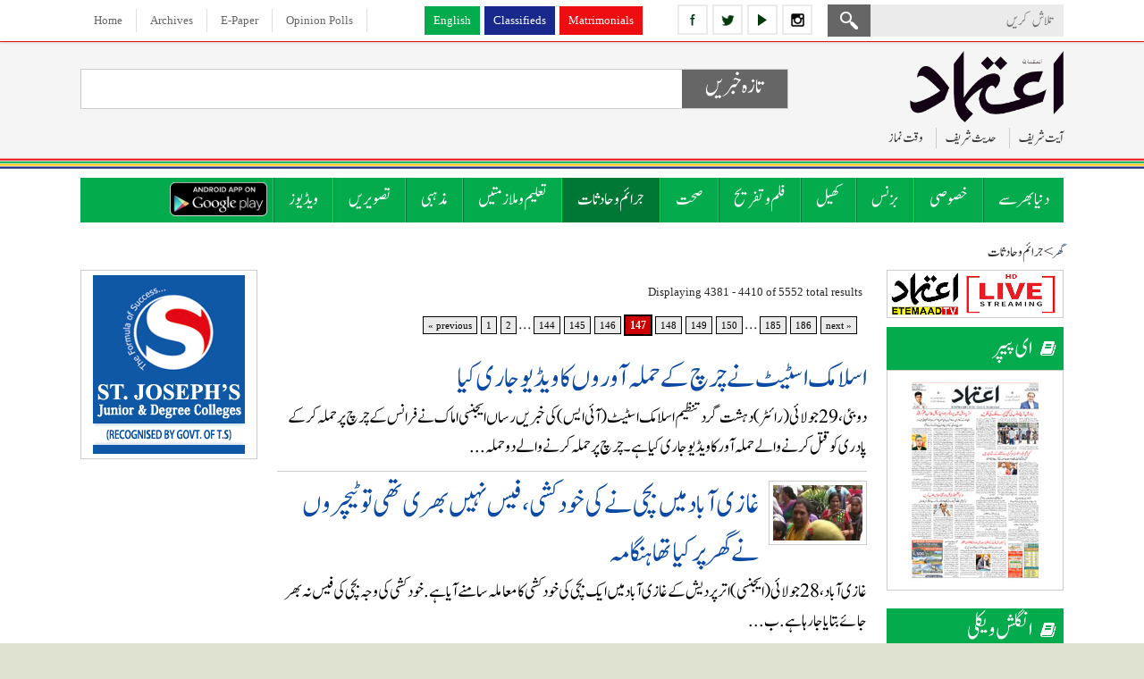

--- FILE ---
content_type: text/html; charset=UTF-8
request_url: https://www.etemaaddaily.com/crime-news/147
body_size: 15227
content:
<!DOCTYPE html PUBLIC "-//W3C//DTD XHTML 1.0 Transitional//EN" "http://www.w3.org/TR/xhtml1/DTD/xhtml1-transitional.dtd">
<html xmlns="http://www.w3.org/1999/xhtml" dir="rtl">
<head>
<base href='https://www.etemaaddaily.com/' />
<meta http-equiv="Content-Type" content="text/html; charset=utf-8" />
<meta content="urdu" name="language"/>
<meta content="news and media" name="author"/>
<meta content="index,follow" name="robots"/>
<meta name="viewport" content="width=device-width,initial-scale=1.0">
<meta name="sitelock-site-verification" content="4436" />
<meta content="latest urdu crime news of rape,gang rape,murder,acid attack,accident,blast news,killer news,police attack news,terrorism news." name="description"/>
<meta content="crime news,murder news,rape news, accident news,acid news,police crime news,dead news,gang rape news,breaking news,terrorism news,latest crime,hyderabad crime,delhi crime" name="keywords"/>
<title>
crime-news | Etemaad Urdu Daily</title>
<link href="images/favicon.ico" type="image/x-icon" rel="shortcut icon" />
<!--<script type="text/javascript" src="js/slide/jquery-1.9.1.min.js"></script>-->
<link rel="stylesheet" type="text/css" href="ddsmoothmenu2-1.css" />
<script type="text/javascript" src="https://ajax.googleapis.com/ajax/libs/jquery/1.3.2/jquery.min.js"></script>
<script type='text/javascript' src='https://ajax.googleapis.com/ajax/libs/jquery/1.7.2/jquery.min.js'></script>
<script type="text/javascript" src="ddsmoothmenu-1.js"></script>
<script type="text/javascript">
ddsmoothmenu.init({
mainmenuid: "smoothmenu2", //menu DIV id
orientation: 'h', //Horizontal or vertical menu: Set to "h" or "v"
classname: 'ddsmoothmenu2', //class added to menu's outer DIV
//customtheme: ["#1c5a80", "#18374a"],
contentsource: "markup" //"markup" or ["container_id", "path_to_menu_file"]
})
</script>
<script type="text/javascript">
/*for iframe height*/
function calcHeight(){
//find the height of the internal page
var the_height=document.getElementById('the_iframe').contentWindow.document.body.scrollHeight;
//change the height of the iframe
document.getElementById('the_iframe').height=the_height;
}

$(function(){
$('marquee').mouseover(function() {
$(this).attr('scrollamount',0);
}).mouseout(function() {
$(this).attr('scrollamount',5);
});
});
</script>
<script type="text/javascript" src="js/respmenu.js"></script>
<script type="text/javascript" src="js/jqueryformsubmit/form.js"></script>
<script type="text/javascript">
$('document').ready(function()
{
$('#form').ajaxForm( {
target: '#preview',
success: function() {
$('#formbox').slideUp('fast');
}
});
});
</script>
<script type="text/javascript" src="js/popup/popup.js"></script>
<script type="text/javascript" language="javascript">
$(document).ready(function(){
startUp();
});
</script>
<script type="text/javascript">
function refreshCaptcha(){
var img=document.images['captchaimg'];
img.src=img.src.substring(0,img.src.lastIndexOf("?"))+"?rand="+Math.random()*1000;
}
function isNumberKey(evt){
var charCode=(evt.which) ? evt.which : event.keyCode
if (charCode>31 && (charCode<48 || charCode>57))
return false;
return true;
}
</script>
<script type="text/javascript">
(function(i,s,o,g,r,a,m){i['GoogleAnalyticsObject']=r;i[r]=i[r]||function(){
(i[r].q=i[r].q||[]).push(arguments)},i[r].l=1*new Date();a=s.createElement(o),
m=s.getElementsByTagName(o)[0];a.async=1;a.src=g;m.parentNode.insertBefore(a,m)
})(window,document,'script','//www.google-analytics.com/analytics.js','ga');
ga('create', 'UA-9523972-6', 'etemaaddaily.com');
ga('send', 'pageview');
setTimeout("ga('send','event','Profitable Engagement','time on page more than 3 minutes')",180000);
</script>
<!--<script charset="UTF-8" src="//cdn.sendpulse.com/9dae6d62c816560a842268bde2cd317d/js/push/63e8e454fe0c45ebe0748e56a93daf1e_0.js" async></script>-->
<script id="feedify_webscript">
var feedify = feedify || {};
window.feedify_options={fedify_url:"https://feedify.net/",pkey:"BDBsMTb7gQRVji_3j01Wy7erFAof6zXjnHVDazHfpxpghjcJe1DonaiRWQCdjU95j1LYOo-6x3SClFx48QKHsEU"};
(function (window, document){
function addScript( script_url ){
var s = document.createElement('script');
s.type = 'text/javascript';
s.src = script_url;
document.getElementsByTagName('head')[0].appendChild(s);
}
addScript('https://cdn.feedify.net/getjs/feedbackembad-min-3.0.js');
})(window, document);
</script>
<!--new ads added on 08-06-2022-->
<script async src="https://securepubads.g.doubleclick.net/tag/js/gpt.js"></script>
<script>
  window.googletag = window.googletag || {cmd: []};
  googletag.cmd.push(function() {
    googletag.defineSlot('/22405025169,22753135306/etemaaddaily.com-Banner3', [160, 600], 'div-gpt-ad-1654262401380-0').addService(googletag.pubads());
    googletag.pubads().enableSingleRequest();
    googletag.enableServices();
  });
</script>
<link href="css/skinproj.css" rel="stylesheet" />
<link href="css/style.css" rel="stylesheet" />
<link href="css/mediaqueries.css" rel="stylesheet" />
<!-- afp header code starts here -->
<!--<script type="text/javascript"> var adgh_p1="6131"; var adgh_p2=""; var adgh_p3="0";var adgHdSc=document.createElement("script"); document.head.appendChild(adgHdSc); adgHdSc.async=true; var adgHscParam="p1="+adgh_p1+"&p2="+adgh_p2+"&p3="+adgh_p3; adgHdSc.id="adg_pixel_header_script";adgHdSc.src="//adgebra.co.in/afph/afph.js?"+adgHscParam; </script>-->
<!-- afp header code ends here -->
</head>

<body onload="show_clock()">
<div id="fb-root"></div>
<script>(function(d, s, id) {
var js, fjs = d.getElementsByTagName(s)[0];
if (d.getElementById(id)) return;
js = d.createElement(s); js.id = id;
js.src = "//connect.facebook.net/en_GB/sdk.js#xfbml=1&version=v2.9";
fjs.parentNode.insertBefore(js, fjs);
}(document, 'script', 'facebook-jssdk'));</script>
<div class="pageall bgwt">
<div class="tdiv dskview" id="sticky_navigation">
<div class="pagewrap">
<div class="tdiv1">
<div class="tdiv11 actr" dir="ltr">
<span class="dib">
<a href="https://www.facebook.com/theetemaaddaily" class="icon2-fb margin5ryt" title="follow etemaad urdu daily on facebook" target="_blank"></a>
<a href="https://twitter.com/EtemaadDailyNew" class="icon2-tw margin5ryt" title="follow etemaad urdu daily on twitter" target="_blank"></a>
<a href="https://www.youtube.com/channel/UC0f1ee_avlmOoqLT_FwWUCQ" class="icon2-yt margin5ryt" title="follow etemaad urdu daily on youtube" target="_blank"></a>
<a href="https://www.instagram.com/etemaaddaily/" class="icon2-ig" title="follow etemaad urdu daily on instagram" target="_blank"></a>
</span>
</div>
<div class="tdiv12 aryt">
<form name="search" method="post" action="Search">
<div class="mdiv12-1"><input type="text" name="search" class="esrchbox bbox" value="" placeholder="تلاش کریں" /></div>
<div class="mdiv12-2"><input type="submit" name="submit" class="esrchsubmit bbox" value="" /></div>
</form>
</div>
</div>
<div class="tdiv2 actr">
<a href="https://www.en.etemaaddaily.com" class="topmenu1-en margin5ryt" target="_blank">English</a><a href="https://www.ads.etemaaddaily.com" class="topmenu1-cl margin5ryt" target="_blank">Classifieds</a><a href="https://www.rishtey.etemaaddaily.com" class="topmenu1-mt" target="_blank">Matrimonials</a>
</div>
<div class="tdiv3 actr" dir="ltr">
<a href="./index.php" class="topmenu">Home</a>
<a href="https://www.epaper.etemaaddaily.com" class="topmenu" target="_blank">Archives</a>
<a href="https://epaper.etemaaddaily.com/epapers/index.php?date=2025-11-14" target="_blank" class="topmenu">E-Paper</a>
<a href="opinion-polls" class="topmenu">Opinion Polls</a>
</div>
</div>
</div>
<div class="pageall">
<div class="hdiv margin10btm">
<div class="pagewrap">
<div class="hdiv1">
<figure class="padding5btm aryt"><a href="./index.php"><img src="images/logo.png" class="spl4" alt="the etemaad urdu daily news"/></a></figure>
<div class="pageall">
<a class="mvlink margin10left padding10left solidleft cursorp" id="expand">آیت شریف</a>
<div style="display:none;" class="right_bucket">
<div class="info">
<div class="contact" id="contact">
: شروع الله کا نام لے کر جو بڑا مہربان نہایت رحم والا ہے
: سب طرح کی تعریف خدا ہی کو (سزاوار) ہے جو تمام مخلوقات کا پروردگار ہے
 بڑا مہربان نہایت رحم والا
 انصاف کے دن کا حاکم<div><a id="closeform"></a></div>
</div>
</div>
</div>
<a class="mvlink margin10left padding10left solidleft cursorp" id="expand1">حدیث شریف</a>
<div style="display:none;" class="right_bucket1">
<div class="info">
<div class="contact" id="contact1">
نبی کریم صلی اللہ علیہ وسلم نے ارشاد فرمایا : جسکو یہ بات پسند ہو کہ اس کی امر دراز ہو اور اس کا رزق بڑھا دیا جائے تو اسکو چاہیے کہ ماں ،باپ اور رشتہ داروں  سے اچھا سلوک کرے <div><a id="closeform1"></a></div>
</div>
</div>
</div>
<a class="mvlink cursorp" id="expand2">وقت نماز</a>
<div style="display:none;" class="right_bucket2">
<div class="info">
<div class="contact" id="contact2">
<table class="bodytext-e" width="100%" border="0" cellspacing="0" cellpadding="0" dir="ltr">
<tr>
<td width="30%" align="center">&nbsp;</td>
<td width="40%" align="center"><strong>Start Time</strong></td>
<td width="40%" align="center"><strong>End Time</strong></td>
</tr>
<tr>
<td align="left"><strong>Zohar</strong></td>
<td align="center">12:10</td>
<td align="center">4:05</td>
</tr>
<tr>
<td align="left"><strong>Asar</strong></td>
<td align="center">4:06</td>
<td align="center">5:43</td>
</tr>
<tr>
<td align="left"><strong>Maghrib</strong></td>
<td align="center">5:48</td>
<td align="center">6:56</td>
</tr>
<tr>
<td align="left"><strong>Isha</strong></td>
<td align="center">6:57</td>
<td align="center">4:54</td>
</tr>
<tr>
<td align="left"><strong>Tomorrows Fajr</strong></td>
<td align="center">5:16</td>
<td align="center">6:12</td>
</tr>
</table>
<div><a id="closeform2"></a></div>
</div>
</div>
</div>
</div>
</div>
<div class="hdiv2 actr">
<div class="tkdiv1 bbox">
<div class="tkdiv11">
<div class="tkdiv11-1 bbox"><h2 class="pageall head-tk actr">تازہ خبریں</h2></div>
</div>
<div class="tkdiv12">
<marquee direction=right><span class='colortext1-bu'>&#8226;</span> <a href='crime-news/red-fort-blast-case-several-doctors-linked-to-terror-network-arrested-major-revelations-in-probe:99102' class='link-tk padding20left'>لال قلعہ دھماکہ کیس: دہشت گرد نیٹ ورک سے جڑے متعدد ڈاکٹر گرفتار، تحقیقات میں بڑے انکشافات</a><span class='colortext1-bu'>&#8226;</span> <a href='crime-news/gutkha-worth-20-lakh-looted-from-lorry-in-sangareddy-robbers-flee-after-tying-up-driver:99101' class='link-tk padding20left'>سنگاریڈی میں لاری سے 20 لاکھ کا گٹکا لوٹ لیا گیا، ڈاکو فرار</a><span class='colortext1-bu'>&#8226;</span> <a href='specials-news/minister-konda-surekha-apologises-to-actor-nagarjuna-and-his-family:99100' class='link-tk padding20left'>وزیر کونڈا سریکھا کا اداکار ناگرجنا اور ان کے خاندان سے معافی نامہ</a><span class='colortext1-bu'>&#8226;</span> <a href='specials-news/former-union-minister-dr-shakeel-ahmad-resigns-from-congress:99099' class='link-tk padding20left'>سابق مرکزی وزیر ڈاکٹر شکیل احمد کا کانگریس سے استعفیٰ</a><span class='colortext1-bu'>&#8226;</span> <a href='specials-news/actor-govinda-hospitalised-in-juhu-after-sudden-illness-condition-stable:99098' class='link-tk padding20left'>اداکار گووندا علیل، جوہو کے اسپتال میں داخل، حالت مستحکم</a><span class='colortext1-bu'>&#8226;</span> <a href='education-and-jobs-news/upsc-announces-results-of-civil-services-mains-examination-2025:99097' class='link-tk padding20left'>یو پی ایس سی نے 2025 کے سول سروسز مینس امتحان کے نتائج جاری کر دیے</a></marquee></div>
</div>
<!--<script async src="//pagead2.googlesyndication.com/pagead/js/adsbygoogle.js"></script>
<!-- responsive-size ->
<ins class="adsbygoogle" style="display:block" data-ad-client="ca-pub-3062747959340141" data-ad-slot="3723265711" data-ad-format="auto"></ins>
<script>(adsbygoogle = window.adsbygoogle || []).push({});</script>-->
</div>
</div>
</div>
<div class="mdiv">
<div class="pagewrap">
<div class="mdiv1">
<div id="smoothmenu2" class="ddsmoothmenu2 clearfix">
<ul class="clearfix toggled">
<!--<li><a href="./" class=""><img src="images/home.png" alt="Home"/></a></li>-->
<li>
<a href="world-news" class="menu">دنیا بھر سے</a>
</li>
<li>
<a href="specials-news" class="menu">خصوصی</a>
</li>
<li>
<a href="business-news" class="menu">بزنس</a>
</li>
<li>
<a href="sports-news" class="menu">کھیل</a>
</li>
<li>
<a href="entertainment-news" class="menu">فلم و تفریح</a>
</li>
<li>
<a href="health-news" class="menu">صحت</a>
</li>
<li>
<a href="crime-news" class="menusel">جرائم و حادثات</a>
</li>
<li>
<a href="education-and-jobs-news" class="menu">تعلیم و ملازمتیں</a>
</li>
<li>
<a href="religious-news" class="menu">مذہبی</a>
</li>
<li><a href="photos" class="menu">تصویریں</a></li>
<li><a href="videos" class="menu">ویڈیوز</a></li>
<li><a href="https://play.google.com/store/apps/details?id=com.brightstar.bhoomi.etemaad" class="menu1" target="_blank">
<img src="images/etemaad-app-download.png" height="38" alt="download etemaad android application" /></a></li>
</ul>
<a href="#" id="pull">Menu</a>
</div>
</div>
</div>
</div>
</div>
<div class="pageall padding20top padding30btm">
<div class="pagewrap">
<div class="pageall">
<div class="pageall">
<div class="pageall padding5btm bbox bodytext">
<a href="./index.php" class="urh1">گھر</a> > 
جرائم و حادثات</div>
<div class="pageall">
</div>
</div>
<div class="pageall">
<div class="cdiv1 dskview">
<!--<div class="pageall padding10btm"><a href="files/ramazan-timings-2019.pdf" target="_blank" class="rm2019 actr">Ramadan 2019</a></div>-->
<!--<div class="pageall padding20btm"><a href="https://amz.run/44jd" target="_blank"><img src="images/easy-learn-quran-online.gif" class="spl" alt="learn quran online easily" /></a></div>-->
<div class="pageall solidall bbox margin10btm"><a href="https://www.en.etemaaddaily.com/livetv" target="_blank"><img src="images/etemaad-livetv.png" class="spl" alt="etemaad live tv watch now" /></a></div>
<div class="pageall padding20btm">
<div class="pageall"><h4 class="wthead icon-epaper">ای پیپر</h4></div>
<div class="cdiv11 bbox actr">
<a href="https://epaper.etemaaddaily.com/epapers/index.php?date=2025-11-14" target="_blank">
<img src="https://epaper.etemaaddaily.com/epapers/20251114/2596cover-page.jpg" class="spl vgimg1 bbox" alt="2025-11-14 E Paper" /></a>
</div>
</div>
<div class="pageall padding20btm">
<div class="pageall"><h4 class="wthead icon-epaper">انگلش ویکلی</h4></div>
<div class="cdiv11 bbox actr">
<a href="https://eweekly.etemaaddaily.com/epapers/index.php?date=2024-10-12" target="_blank">
<img src="https://eweekly.etemaaddaily.com/epapers/20241012/919etemaadweekly-12oct2024.jpg" class="spl vgimg1 bbox" alt="2024-10-12 English Weekly E Paper" /></a>
</div>
</div>
<div class="pageall padding20btm">
<script async src="//pagead2.googlesyndication.com/pagead/js/adsbygoogle.js" type="text/javascript"></script>
<!-- responsive-size -->
<ins class="adsbygoogle" style="display:block" data-ad-client="ca-pub-3062747959340141" data-ad-slot="3723265711" data-ad-format="auto"></ins>
<script type="text/javascript">(adsbygoogle = window.adsbygoogle || []).push({});</script>
</div>
<div class="pageall actr padding20btm"><!-- bst ad square --><script async src="https://pagead2.googlesyndication.com/pagead/js/adsbygoogle.js?client=ca-pub-7757135934918880" crossorigin="anonymous"></script>
<!-- etedaily-square -->
<ins class="adsbygoogle" style="display:block" data-ad-client="ca-pub-7757135934918880" data-ad-slot="2032024471" data-ad-format="auto" data-full-width-responsive="true"></ins>
<script>(adsbygoogle = window.adsbygoogle || []).push({});</script></div>
<div class="pageall padding20btm">
<div class="pageall bodytext-e actr solidall bgwt padding10 bbox margin10left">
To Advertise Here<br />Please Contact<br /> <a href="mailto:editor@etemaaddaily.com" class="link">editor@etemaaddaily.com</a>
</div>
</div>
<div class="pageall padding20btm">
<div class="pageall"><h4 class="bkhead bggr1 padding10 bbox">خصوصی</h4></div>
<div class="cdiv11 bbox">
<div class="pageall">
<div class="pageall padding10btm margin10btm dottedbtm1">
<div class="pageall"><h4><a href="specials-news/minister-konda-surekha-apologises-to-actor-nagarjuna-and-his-family:99100" class="mvlink">وزیر کونڈا سریکھا کا اداکار ناگرجنا اور ان کے خاندان سے معافی نامہ</a></h4></div>
</div>
<div class="pageall padding10btm margin10btm dottedbtm1">
<div class="pageall"><h4><a href="specials-news/former-union-minister-dr-shakeel-ahmad-resigns-from-congress:99099" class="mvlink">سابق مرکزی وزیر ڈاکٹر شکیل احمد کا کانگریس سے استعفیٰ</a></h4></div>
</div>
<div class="pageall padding10btm margin10btm dottedbtm1">
<div class="pageall"><h4><a href="specials-news/actor-govinda-hospitalised-in-juhu-after-sudden-illness-condition-stable:99098" class="mvlink">اداکار گووندا علیل، جوہو کے اسپتال میں داخل، حالت مستحکم</a></h4></div>
</div>
<div class="pageall padding10btm margin10btm dottedbtm1">
<div class="pageall"><h4><a href="specials-news/telangana-cabinet-meeting-on-november-15-to-be-chaired-by-cm-revanth-reddy:99096" class="mvlink">تلنگانہ کابینہ کا اجلاس 15 نومبر کو، ریونت ریڈی کریں گے صدارت</a></h4></div>
</div>
<div class="pageall padding10btm margin10btm dottedbtm1">
<div class="pageall"><h4><a href="specials-news/actor-dharmendra-discharged-from-hospital-treatment-to-continue-at-home:99095" class="mvlink">اداکار دھرمیندر اسپتال سے ڈسچارج، علاج گھر پر جاری رہے گا</a></h4></div>
</div>
<div class="pageall padding10btm margin10btm dottedbtm1">
<div class="pageall"><h4><a href="specials-news/asaduddin-owaisi-appointed-to-parliamentary-committee-on-jammu-kashmir-reorganisation-amendment-bill-2025:99094" class="mvlink">اسدالدین اویسی ’’جموں و کشمیر ری آرگنائزیشن ترمیمی بل 2025‘‘ پر پارلیمانی کمیٹی کے رکن نامزد</a></h4></div>
</div>
<div class="pageall padding10btm margin10btm dottedbtm1">
<div class="pageall"><h4><a href="specials-news/nda-leads-in-bihar-exit-poll-results-in-favour-of-nitish-kumar:99090" class="mvlink">بہار میں این ڈی اے کو برتری، نتیش کمار کے حق میں ایگزٹ پول نتائج</a></h4></div>
</div>
<div class="pageall padding10btm margin10btm dottedbtm1">
<div class="pageall"><h4><a href="specials-news/veteran-actor-prem-chopra-hospitalised-due-to-viral-infection-recovering-well:99089" class="mvlink">معروف اداکار پریم چوپڑا وائرل انفیکشن کے باعث اسپتال میں داخل</a></h4></div>
</div>
<div class="pageall padding10btm margin10btm dottedbtm1">
<div class="pageall"><h4><a href="specials-news/jubilee-hills-exit-poll-underway-which-party-will-win:99087" class="mvlink">جوبلی ہلز ایگزٹ پول جاری، کس پارٹی کو ملے گی کامیابی ؟</a></h4></div>
</div>
<div class="pageall ">
<div class="pageall"><h4><a href="specials-news/supreme-court-refuses-interim-order-on-anti-conversion-laws:99086" class="mvlink">سپریم کورٹ کا تبدیلی مذہب مخالف قوانین پر عبوری حکم سے انکار</a></h4></div>
</div>
</div>
</div>
</div>
<div class="pageall padding20btm">
<div class="pageall"><h4 class="bkhead bggr1 padding10 bbox"><!--تازہ ترین خبریں--> زیادہ دیکھے گئے</h4></div>
<div class="cdiv11 bbox">
<div class="pageall">
<div class="pageall padding10btm margin10btm dottedbtm1">
<div class="pageall"><h4><a href="specials-news/looking-forward-to-discussions-on-global-challenges-with-g7-countries-pm-modi:85933" class="mvlink">جی7 ممالک کے ساتھ عالمی چیلنجوں پر بات چیت کے منتظر : وزیراعظم مودی</a></h4></div>
</div>
<div class="pageall padding10btm margin10btm dottedbtm1">
<div class="pageall"><h4><a href="health-news/to-avoid-high-blood-pressure-it-is-important-to-keep-an-eye-on-the-amount-of-salt-nutrition-advisor:85984" class="mvlink">ہائی بلڈ پریشر سے بچنے کے لیے نمک کی مقدار پر نظر رکھناضروری :کویتادیوگن،نیوٹریشن ایڈوائزر</a></h4></div>
</div>
<div class="pageall padding10btm margin10btm dottedbtm1">
<div class="pageall"><h4><a href="business-news/inauguration-of-saundh-collection-at-nexus-hyderabad-mall-in-new-city-hyderabad:85938" class="mvlink">حیدرآباد کے نئے شہر میں موجود نکسس حیدرآباد مال میں سوندھ کلکشن کا افتتاح </a></h4></div>
</div>
<div class="pageall padding10btm margin10btm dottedbtm1">
<div class="pageall"><h4><a href="entertainment-news/sunil-shetty-appointed-brand-ambassador-of-tsl-sports:85936" class="mvlink">سنیل شیٹی ٹی ایس ایل اسپورٹس کے برانڈ ایمبیسیڈر مقرر</a></h4></div>
</div>
<div class="pageall padding10btm margin10btm dottedbtm1">
<div class="pageall"><h4><a href="business-news/rs-2000-note-will-be-stopped:85937" class="mvlink">دو ہزار روپے کا نوٹ ہوا بند</a></h4></div>
</div>
<div class="pageall padding10btm margin10btm dottedbtm1">
<div class="pageall"><h4><a href="business-news/foreign-exchange-reserves-decreased-by-132-billion-to-5937-billion:86515" class="mvlink">زرمبادلہ کے ذخائر 1.32 ارب ڈالر کم ہو کر 593.7 ارب ڈالر</a></h4></div>
</div>
<div class="pageall padding10btm margin10btm dottedbtm1">
<div class="pageall"><h4><a href="entertainment-news/wankhede-approached-the-bombay-high-court-against-the-fir:85935" class="mvlink">وانکھیڑے نے ایف آئی آر کے خلاف بمبئی ہائی کورٹ سے رجوع کیا</a></h4></div>
</div>
<div class="pageall padding10btm margin10btm dottedbtm1">
<div class="pageall"><h4><a href="religious-news/the-moon-of-ramadan-2023-has-been-sighted-the-beginning-of-the-fasts-of-the-month-of-ramadan:84881" class="mvlink">رمضان 2023 کا چاند نظر آگیا ہے، ماہ رمضان کے روزوں کا آغاز</a></h4></div>
</div>
<div class="pageall padding10btm margin10btm dottedbtm1">
<div class="pageall"><h4><a href="specials-news/telangana-bc-declaration-vijay-utsav-sabha-to-be-held-in-kamareddy-postponed-congress-committee-announces:98901" class="mvlink">تلنگانہ:  کاماریڈی میں منعقد ہونے والی "بی سی ڈیکلریشن وجے اتسو سبھا" ملتوی، کانگریس کمیٹی نے کا اعلان</a></h4></div>
</div>
<div class="pageall ">
<div class="pageall"><h4><a href="specials-news/sc-defers-bail-hearing-of-umar-khalid-sharjeel-imam-and-others-in-delhi-riots-case:98902" class="mvlink">دہلی فسادات کیس میں عمر خالد، شرجیل امام اور دیگر کی ضمانت کی سماعت ملتوی</a></h4></div>
</div>
</div>
</div>
</div>
<div class="pageall padding20btm">
<div class="pageall"><h4 class="bkhead bggr1 padding10 bbox">اوپینین پول</h4></div>
<div class="cdiv13 bbox">
<div class="pageall padding10 bbox">
<p class="subhead-u">2025 کا آئی سی سی ویمنز کرکٹ ورلڈ کپ کون جیتے گا؟</p>
<div id="preview"></div>
<div id="formbox">
<form action="submit.php" method="post" id="form">
<div class="pageall bodytext padding5 bbox">
<div class="pageall">
<input type="radio" name="vote" value="1" checked="checked" />ہندوستانی خواتین</div>
<div class="pageall">
<input type="radio" name="vote" value="2" /> آسٹریلیا خواتین</div>
<div class="pageall">
<input type="radio" name="vote" value="3" />نیوزی لینڈ خواتین</div>
<input type="hidden" name="id" value="249" />
</div>
<div class="pageall padding5 bbox"><input type="submit" class="esubmit" value="Vote" /></div>
</form>
</div>
</div>
</div>
</div>
</div>
<div class="cdiv2">
<div class="pageall">
<!--<div class="pageall padding20btm">
<script async src="//pagead2.googlesyndication.com/pagead/js/adsbygoogle.js"></script>
<!-- responsive-size ->
<ins class="adsbygoogle" style="display:block" data-ad-client="ca-pub-3062747959340141" data-ad-slot="3723265711" data-ad-format="auto"></ins>
<script>(adsbygoogle = window.adsbygoogle || []).push({});</script>
</div>-->
<div class="pageall padding20btm">
<div class="pageall">
<div class="pageall bodytext">
<div class="pageall">
<div class="pageall">
<div id="list" class="pageall">
<div class="pageall padding10top padding10btm">
<div class="fleft padding5 bodytext-e">
Displaying 4381 -  4410 of 5552 total results</div>
<div class="fleft padding5" dir="ltr">
<div class="nav"><a href="crime-news/146">&laquo; previous</a><a href="crime-news/1">1</a><a href="crime-news/2">2</a>...<a href="crime-news/144">144</a><a href="crime-news/145">145</a><a href="crime-news/146">146</a><span class="current">147</span><a href="crime-news/148">148</a><a href="crime-news/149">149</a><a href="crime-news/150">150</a>...<a href="crime-news/185">185</a><a href="crime-news/186">186</a><a href="crime-news/148">next &raquo;</a></div>
</div>
</div>
<div class="pageall padding10btm margin10btm solidbtm">
<h1><a href="crime-news/اسلامک اسٹیٹ نے چرچ کے حملہ آوروں کا ویڈیو جاری کیا:40638" class="wel2">اسلامک اسٹیٹ نے چرچ کے حملہ آوروں کا ویڈیو جاری کیا</a></h1>
<p class="bodytext1">
دوبئی، 29 جولائی (رائٹر) دہشت گرد تنظیم اسلامک اسٹیٹ (آئی ایس) کی خبریں رساں ایجنسی اماك نے فرانس کے چرچ پر حملہ کرکے پادری کو قتل کرنے والے حملہ آور کا ویڈیو جاری کیا ہے۔چرچ پر حملہ کرنے والے دو حملہ...</p>
</div>
<div class="pageall padding10btm margin10btm solidbtm">
<div class="cimg6 margin10left"><img src='https://www.etemaaddaily.com/pagesurdu/crime/4879غازی آبادٹیچر.jpg' alt='غازی آباد میں بچی نے کی خود کشی، فیس نہیں بھری تھی تو ٹیچروں نے گھر پر کیا تھا ہنگامہ' class='cimg6-1 bbox'/></div>
<h1><a href="crime-news/غازی آباد میں بچی نے کی خود کشی، فیس نہیں بھری تھی تو ٹیچروں نے گھر پر کیا تھا ہنگامہ:40595" class="wel2">غازی آباد میں بچی نے کی خود کشی، فیس نہیں بھری تھی تو ٹیچروں نے گھر پر کیا تھا ہنگامہ</a></h1>
<p class="bodytext1">
غازی آباد،28جولائی(ایجنسی) اتر پردیش کے غازی آباد میں ایک بچی کی خودکشی کا معاملہ سامنے آیا ہے. خودکشی کی وجہ بچی کی فیس نہ بھر جائے بتایا جا رہا ہے.ب...</p>
</div>
<div class="pageall padding10btm margin10btm solidbtm">
<div class="cimg6 margin10left"><img src='https://www.etemaaddaily.com/pagesurdu/crime/7362دلت.jpg' alt='یوپی: 15 روپے کی قرض کو لے کر دکاندار نے کی دلت جوڑے کو کلہاڑی سے مار کر قتل' class='cimg6-1 bbox'/></div>
<h1><a href="crime-news/یوپی: 15 روپے کی قرض کو لے کر دکاندار نے کی دلت جوڑے کو کلہاڑی سے مار کر قتل:40594" class="wel2">یوپی: 15 روپے کی قرض کو لے کر دکاندار نے کی دلت جوڑے کو کلہاڑی سے مار کر قتل</a></h1>
<p class="bodytext1">
لکھنؤ،28جولائی(ایجنسی) اتر پردیش کے ایک گاؤں میں جمعرات کو دلت جوڑے کی مبینہ طور پر ایک دکاندار نے کلہاڑی مار کر قتل کر دیا. معلومات کے مطابق 15 روپے ...</p>
</div>
<div class="pageall padding10btm margin10btm solidbtm">
<div class="cimg6 margin10left"><img src='https://www.etemaaddaily.com/pagesurdu/crime/2100Untitled.png' alt='بہار میں تعلیم کا عالم، ایک ہی کمرے میں دو کلاس' class='cimg6-1 bbox'/></div>
<h1><a href="crime-news/بہار میں تعلیم کا عالم، ایک ہی کمرے میں دو کلاس:40580" class="wel2">بہار میں تعلیم کا عالم، ایک ہی کمرے میں دو کلاس</a></h1>
<p class="bodytext1">
بہار کے ٹاپر اسکینڈل کے بعد وہاں کے تعلیمی نظام کی ایک اور چونکانے والی تصویر سامنے آئی ہے. جس کو دیکھ کر بہار کے تعلیمی نظام پر سوال اٹھنا لازمی ہے. ...</p>
</div>
<div class="pageall padding10btm margin10btm solidbtm">
<div class="cimg6 margin10left"><img src='https://www.etemaaddaily.com/pagesurdu/crime/9666gujarat-dalit.jpg' alt='اؤنا سانحہ سے دلبرداشتہ گجراتی دلت ادیب نے لوٹایا ایوارڈ' class='cimg6-1 bbox'/></div>
<h1><a href="crime-news/اؤنا سانحہ سے دلبرداشتہ گجراتی دلت ادیب نے لوٹایا ایوارڈ:40577" class="wel2">اؤنا سانحہ سے دلبرداشتہ گجراتی دلت ادیب نے لوٹایا ایوارڈ</a></h1>
<p class="bodytext1">
گجراتی دلت ادیب امرتلال مكوانا نے بدھ کو احمد آباد کلکٹر آفس میں جا کر 'دلت ادب شاہکار ایوارڈ' لوٹا دیا. اس ایوارڈ کے ساتھ ان کو ملی 25 ہزار روپے کی ر...</p>
</div>
<div class="pageall padding10btm margin10btm solidbtm">
<div class="cimg6 margin10left"><img src='https://www.etemaaddaily.com/pagesurdu/crime/516چھیڑچھاڑ.jpg' alt='یوپی میں لڑکی کا پیچھا کرنے والوں کی سرعام پیٹا' class='cimg6-1 bbox'/></div>
<h1><a href="crime-news/یوپی میں لڑکی کا پیچھا کرنے والوں کی سرعام پیٹا:40574" class="wel2">یوپی میں لڑکی کا پیچھا کرنے والوں کی سرعام پیٹا</a></h1>
<p class="bodytext1">
الہ آباد،27جولائی(ایجنسی) اتر پردیش کے الہ آباد میں طالبہ کو چھیڑنے کے ملزم کی کل سڑک پر ہی پٹائی کی گئی. چھ ماہ سے ملزم لڑکی کو تنگ کر رہا تھا. لیکن،...</p>
</div>
<div class="pageall padding10btm margin10btm solidbtm">
<div class="cimg6 margin10left"><img src='https://www.etemaaddaily.com/pagesurdu/crime/2047پنجہ گٹہ فلائی اوور.jpg' alt='پنجہ گٹہ فلائی اوور سے نیچے گری ٹپر ' class='cimg6-1 bbox'/></div>
<h1><a href="crime-news/پنجہ گٹہ فلائی اوور سے نیچے گری ٹپر :40493" class="wel2">پنجہ گٹہ فلائی اوور سے نیچے گری ٹپر </a></h1>
<p class="bodytext1">
حیدرآباد،23جولائی(ایجنسی) ایک بڑے واقعے میں ایک ٹپر پنجہ گٹہ فلائی اوور پر ایک موٹر سائیکل سے ٹکرائی اور نیچے گر پڑی-یہ واقع ہفتہ کی صبح کا ہے- واقعے ...</p>
</div>
<div class="pageall padding10btm margin10btm solidbtm">
<div class="cimg6 margin10left"><img src='https://www.etemaaddaily.com/pagesurdu/crime/9632آرٹی سی بس تلنگانہ.jpg' alt='آرٹی سی بس اور ٹپر لاری میں ٹکر' class='cimg6-1 bbox'/></div>
<h1><a href="crime-news/آرٹی سی بس اور ٹپر لاری میں ٹکر:40491" class="wel2">آرٹی سی بس اور ٹپر لاری میں ٹکر</a></h1>
<p class="bodytext1">
حیدرآباد،23جولائی(ایجنسی) رنگا ریڈی ضلع کے Ankiredddypalli منڈل میں تلنگانہ آرٹی سی اور ٹپر لاری کے درمیان ہوئی ٹکر میں دو لوگ فوت ہوگئے-دیگرآٹھ افراد...</p>
</div>
<div class="pageall padding10btm margin10btm solidbtm">
<div class="cimg6 margin10left"><img src='https://www.etemaaddaily.com/pagesurdu/crime/6891سیکس ورکر.jpg' alt='ہوٹل میں ہوتا تھا جسم کا کاروبار، پولیس چھاپے میں سامنے آئی حقیقت :بہار' class='cimg6-1 bbox'/></div>
<h1><a href="crime-news/ہوٹل میں ہوتا تھا جسم کا کاروبار، پولیس چھاپے میں سامنے آئی حقیقت :بہار:40461" class="wel2">ہوٹل میں ہوتا تھا جسم کا کاروبار، پولیس چھاپے میں سامنے آئی حقیقت :بہار</a></h1>
<p class="bodytext1">
بہار،22جولائی(ایجنسی) بہار کے گوپال گنج میں پولیس نے جنسی ریکیٹ کا انکشاف کیا ہے. پولیس نے اس دوران رنگے ہاتھوں پانچ خواتین سمیت سات افراد کو حراست می...</p>
</div>
<div class="pageall padding10btm margin10btm solidbtm">
<div class="cimg6 margin10left"><img src='https://www.etemaaddaily.com/pagesurdu/crime/63کتے کے بچے کو آگ میں جلایا.jpg' alt='نوجوانوں نے کتے کے 3 بچوں کے زندہ جلا کر ویڈیو بنا' class='cimg6-1 bbox'/></div>
<h1><a href="crime-news/نوجوانوں نے کتے کے 3 بچوں کے زندہ جلا کر ویڈیو بنا:40388" class="wel2">نوجوانوں نے کتے کے 3 بچوں کے زندہ جلا کر ویڈیو بنا</a></h1>
<p class="bodytext1">
حیدرآباد،19جولائی(ایجنسی) حیدرآباد میں پانچ لڑکوں کی طرف سے کتے کے تین بچوں کو زندہ جلانے کا شرمناک واقعہ سامنے آیا ہے. یہی نہیں ان لوگوں نے اس واقعہ ...</p>
</div>
<div class="pageall padding10btm margin10btm solidbtm">
<div class="cimg6 margin10left"><img src='https://www.etemaaddaily.com/pagesurdu/crime/7753گلشن چوپڑا-بنگلور خودکشی.jpg' alt='بنگلور میں جینپکٹ کے سافٹ ویئر انجینئر نے آفس کی نویں منزل سے کود کر دی جان' class='cimg6-1 bbox'/></div>
<h1><a href="crime-news/بنگلور میں جینپکٹ کے سافٹ ویئر انجینئر نے آفس کی نویں منزل سے کود کر دی جان:40377" class="wel2">بنگلور میں جینپکٹ کے سافٹ ویئر انجینئر نے آفس کی نویں منزل سے کود کر دی جان</a></h1>
<p class="bodytext1">
بنگلور،19جولائی(ایجنسی) بنگلور میں سافٹ ویئر کمپنی جینپکٹ genpact یں کام کرنے والے انجینئر گلشن چوپڑا پیر کو دیر رات تک کام کر رہے تھے. لیکن اچانک آدھ...</p>
</div>
<div class="pageall padding10btm margin10btm solidbtm">
<div class="cimg6 margin10left"><img src='https://www.etemaaddaily.com/pagesurdu/crime/4169گلبرگہ حادثہ.jpg' alt='گلبرگہ میں سڑک حادثہ ، 8 افراد ہلاک، 9 زخمی' class='cimg6-1 bbox'/></div>
<h1><a href="crime-news/گلبرگہ میں سڑک حادثہ ، 8 افراد ہلاک، 9 زخمی:40346" class="wel2">گلبرگہ میں سڑک حادثہ ، 8 افراد ہلاک، 9 زخمی</a></h1>
<p class="bodytext1">
گلبرگہ،19جولائی(ایجنسی) کرناٹک کے گلبرگہ میں ایک شدید سڑک حادثہ پیش آیا. لاری کواورٹیک کرنے کی کوشش میں کار کی ٹکر ہو گئی. جس میں آٹھ افراد کی موت ہو ...</p>
</div>
<div class="pageall padding10btm margin10btm solidbtm">
<h1><a href="crime-news/ایئر شو کے دوران کینیڈا میں طیارہ گر کر تباہ، پائلٹ ہلاک:40324" class="wel2">ایئر شو کے دوران کینیڈا میں طیارہ گر کر تباہ، پائلٹ ہلاک</a></h1>
<p class="bodytext1">
کینیڈا،18جولائی(ایجنسی) مغربی کینیڈا میں ایئر شو کے دوران ایک ہوائی جہاز گر کر تباہ ہو گیا جس میں پائلٹ کی موت ہو گئی ہے۔فوجی ترجمان نے ایک ٹیلی ویژن چینل کو بتایا کہ یہ طیارہ البرٹا کے کولڈ لیک میں ا...</p>
</div>
<div class="pageall padding10btm margin10btm solidbtm">
<h1><a href="crime-news/اترپردیش: زہریلی شراب پینے سے پانچ افراد ہلاک:40266" class="wel2">اترپردیش: زہریلی شراب پینے سے پانچ افراد ہلاک</a></h1>
<p class="bodytext1">
ایٹہ،16جولائی(ایجنسی) اتر پردیش میں ایٹہ ضلع کے علی گنج پولیس اسٹیشن علاقے میں زہریلی شراب پینے سے پانچ لوگوں کی موت ہو گئی ہے. اس کے بعد حکومت نے ضلع آبکاری افسر سمیت آبکاری اور پولیس محکمہ کے پانچ ا...</p>
</div>
<div class="pageall padding10btm margin10btm solidbtm">
<div class="cimg6 margin10left"><img src='https://www.etemaaddaily.com/pagesurdu/crime/3894ماڈل.jpg' alt='ممبئی میں ماڈل نے خودکشی کی، بوائے فرینڈ کے ساتھ 'لیو ان' میں تھی' class='cimg6-1 bbox'/></div>
<h1><a href="crime-news/ممبئی میں ماڈل نے خودکشی کی، بوائے فرینڈ کے ساتھ 'لیو ان' میں تھی:40237" class="wel2">ممبئی میں ماڈل نے خودکشی کی، بوائے فرینڈ کے ساتھ 'لیو ان' میں تھی</a></h1>
<p class="bodytext1">
ممبئی،15جولائی(ایجنسی) آندھیری میں 27 سالہ ماڈل نے اپنی رہائش گاہ پر پنکھے سے پھانسی لگا کر خودکشی کر لی. وہ یہاں اپنے مرد دوست کے ساتھ رہتی تھی.پولیس...</p>
</div>
<div class="pageall padding10btm margin10btm solidbtm">
<div class="cimg6 margin10left"><img src='https://www.etemaaddaily.com/pagesurdu/crime/721عصمت ریزی.jpg' alt='خاتون کی عصمت ریزی کے الزام میں پجاری گرفتار، خاص عبادت کے بہانے بلایا تھا گھر میں' class='cimg6-1 bbox'/></div>
<h1><a href="crime-news/خاتون کی عصمت ریزی کے الزام میں پجاری گرفتار، خاص عبادت کے بہانے بلایا تھا گھر میں:40205" class="wel2">خاتون کی عصمت ریزی کے الزام میں پجاری گرفتار، خاص عبادت کے بہانے بلایا تھا گھر میں</a></h1>
<p class="bodytext1">
حیدرآباد،14جولائی(ایجنسی) حیدرآباد کے ایک مندر کے پجاری کو 45 سالہ خاتون سے جنسی زیادتی کرنے کے الزام میں گرفتار کیا گیا. پولیس نے جمعرات کو بتایا کہ ...</p>
</div>
<div class="pageall padding10btm margin10btm solidbtm">
<div class="cimg6 margin10left"><img src='https://www.etemaaddaily.com/pagesurdu/crime/7218کرناٹک اسکول مارپیٹ.jpg' alt='کرناٹک: کپڑے اتار کر 3 اسکولی طالب علموں کی بے رحمی سے پیٹائی پولیس اور اسکول کو نوٹس' class='cimg6-1 bbox'/></div>
<h1><a href="crime-news/کرناٹک: کپڑے اتار کر 3 اسکولی طالب علموں کی بے رحمی سے پیٹائی پولیس اور اسکول کو نوٹس:39995" class="wel2">کرناٹک: کپڑے اتار کر 3 اسکولی طالب علموں کی بے رحمی سے پیٹائی پولیس اور اسکول کو نوٹس</a></h1>
<p class="bodytext1">
بنگلور،4جولائی(ایجنسی) لاپرواہی برتنے کے الزام میں تین پولیس اہلکاروں کی معطلی کے بعد اب ریاست کے چائلڈ رائٹس کمیشن نے Hoskote police اور مقامی سرکاری...</p>
</div>
<div class="pageall padding10btm margin10btm solidbtm">
<div class="cimg6 margin10left"><img src='https://www.etemaaddaily.com/pagesurdu/crime/3058ممبئی آندھیری ویسٹ.jpg' alt='ممبئی: آندھیری ویسٹ میں آگ لگنے سے 5 بچوں سمیت ایک ہی خاندان کے 9 افراد ہلاک' class='cimg6-1 bbox'/></div>
<h1><a href="crime-news/ممبئی: آندھیری ویسٹ میں آگ لگنے سے 5 بچوں سمیت ایک ہی خاندان کے 9 افراد ہلاک:39916" class="wel2">ممبئی: آندھیری ویسٹ میں آگ لگنے سے 5 بچوں سمیت ایک ہی خاندان کے 9 افراد ہلاک</a></h1>
<p class="bodytext1">
ممبئی،29جون(ایجنسی) ممبئی کے اندھیری ویسٹ علاقے میں ایک دردناک حادثے میں 9 افراد ہلاک ہو گئی ہے. یہاں بدھ دیر رات ایک میڈیکل شاپ میں شدید آگ لگ گئی، ج...</p>
</div>
<div class="pageall padding10btm margin10btm solidbtm">
<div class="cimg6 margin10left"><img src='https://www.etemaaddaily.com/pagesurdu/crime/1494عصمت ریزی.jpg' alt='چین: خاتون سے کی عصمت ریزی ، پھر اسے سوٹ کیس میں ڈال کر پھینکا' class='cimg6-1 bbox'/></div>
<h1><a href="crime-news/چین: خاتون سے کی عصمت ریزی ، پھر اسے سوٹ کیس میں ڈال کر پھینکا:39884" class="wel2">چین: خاتون سے کی عصمت ریزی ، پھر اسے سوٹ کیس میں ڈال کر پھینکا</a></h1>
<p class="bodytext1">
بیجنگ،29جون(ایجنسی) چین کے ایک شخص نے اپنے گھر کی ایک رکن کے ساتھ مبینہ طور پر عصمت دری کی اور اسے مار پیٹ کر بے ہوش کرنے کے بعد ایک سوٹ کیس میں ڈال ک...</p>
</div>
<div class="pageall padding10btm margin10btm solidbtm">
<div class="cimg6 margin10left"><img src='https://www.etemaaddaily.com/pagesurdu/crime/6191شرابی لڑکی.jpg' alt='شرابی لڑکی کا پولیس اسٹیشن میں ہنگامہ، پولیس اہلکار کو تھپڑ مارا' class='cimg6-1 bbox'/></div>
<h1><a href="crime-news/شرابی لڑکی کا پولیس اسٹیشن میں ہنگامہ، پولیس اہلکار کو تھپڑ مارا:39865" class="wel2">شرابی لڑکی کا پولیس اسٹیشن میں ہنگامہ، پولیس اہلکار کو تھپڑ مارا</a></h1>
<p class="bodytext1">
ممبئی،28جون(ایجنسی) ممبئی شہر کے ورلي پولیس اسٹیشن میں نشے میں دھت &nbsp;ایک لڑکی نے جم کر ہنگامہ کیا. اتنا ہی اس شرابی لڑکی نے پولیس اہلکار کو بھی تھ...</p>
</div>
<div class="pageall padding10btm margin10btm solidbtm">
<div class="cimg6 margin10left"><img src='https://www.etemaaddaily.com/pagesurdu/crime/647کرناٹک.jpg' alt='کرناٹک نرسنگ اسکول کے ریگنگ معاملے میں تین سینئر گرفتار' class='cimg6-1 bbox'/></div>
<h1><a href="crime-news/کرناٹک نرسنگ اسکول کے ریگنگ معاملے میں تین سینئر گرفتار:39813" class="wel2">کرناٹک نرسنگ اسکول کے ریگنگ معاملے میں تین سینئر گرفتار</a></h1>
<p class="bodytext1">
نئی دہلی،24جون(ایجنسی) کرناٹک نرسنگ کالج کی ایک 18 سالہ طالبہ کو phenyl پینے کے لئے مجبور کئے جانے کے واقعہ کے بعد اس کی تین سینئرس کو ریگینگ ragging ...</p>
</div>
<div class="pageall padding10btm margin10btm solidbtm">
<div class="cimg6 margin10left"><img src='https://www.etemaaddaily.com/pagesurdu/crime/1965چنئی.jpg' alt='چنئی میں انفوسس کی ایک 24 سالہ خاتون ملازم کا ریلوے اسٹیشن پر قتل' class='cimg6-1 bbox'/></div>
<h1><a href="crime-news/چنئی میں انفوسس کی ایک 24 سالہ خاتون ملازم کا ریلوے اسٹیشن پر قتل:39780" class="wel2">چنئی میں انفوسس کی ایک 24 سالہ خاتون ملازم کا ریلوے اسٹیشن پر قتل</a></h1>
<p class="bodytext1">
چنئی،24جون(ایجنسی) چنئی میں 24 سالہ سواتی کی ریلوے اسٹیشن پر قتل کر دیا گیا ہے- سواتی آئی ٹی کمپنی انفوسس کی ایک ملازم تھی. وہ صبح دفتر کے لئے ٹرین پک...</p>
</div>
<div class="pageall padding10btm margin10btm solidbtm">
<div class="cimg6 margin10left"><img src='https://www.etemaaddaily.com/pagesurdu/crime/4986جھارکھنڈ پولیس لڑکی گرفتار.jpg' alt='جھارکھنڈ پولیس نے لڑکی کے پیٹ سے رسی باندھ کر کیا گرفتار' class='cimg6-1 bbox'/></div>
<h1><a href="crime-news/جھارکھنڈ پولیس نے لڑکی کے پیٹ سے رسی باندھ کر کیا گرفتار:39742" class="wel2">جھارکھنڈ پولیس نے لڑکی کے پیٹ سے رسی باندھ کر کیا گرفتار</a></h1>
<p class="bodytext1">
جھارکھنڈ،22جون(ایجنسی) راجستھان کے الور میں بھی ایک ایسا ہی معاملہ سامنے آیا جب جھارکھنڈ پولیس ایک 23 سال کی لڑکی کو جانوروں کی طرح اس کے پیٹ سے رسی ب...</p>
</div>
<div class="pageall padding10btm margin10btm solidbtm">
<div class="cimg6 margin10left"><img src='https://www.etemaaddaily.com/pagesurdu/crime/6303جھانسی-برقی کھمبہ.jpg' alt='11،000 وولٹ کے کرنٹ کا شکار ہوا برقی محکمہ کا ملازم' class='cimg6-1 bbox'/></div>
<h1><a href="crime-news/11،000 وولٹ کے کرنٹ کا شکار ہوا برقی محکمہ کا ملازم:39737" class="wel2">11،000 وولٹ کے کرنٹ کا شکار ہوا برقی محکمہ کا ملازم</a></h1>
<p class="bodytext1">
جھانسی،22جون(ایجنسی) اتر پردیش کے جھانسی میں بدھ کی صبح بجلی کے ایک کھمبے میں آئی خرابی کو دور کرنے پہنچے بجلی محکمہ کے ایک ملازم کو اتنا زوردار کرنٹ ...</p>
</div>
<div class="pageall padding10btm margin10btm solidbtm">
<div class="cimg6 margin10left"><img src='https://www.etemaaddaily.com/pagesurdu/crime/9415کرناٹک بس حادثہ.jpg' alt='کرناٹک میں اسکول وین اور بس میں ہولناک تصادم، 8 بچوں کی موت، 11 زخمی' class='cimg6-1 bbox'/></div>
<h1><a href="crime-news/کرناٹک میں اسکول وین اور بس میں ہولناک تصادم، 8 بچوں کی موت، 11 زخمی:39725" class="wel2">کرناٹک میں اسکول وین اور بس میں ہولناک تصادم، 8 بچوں کی موت، 11 زخمی</a></h1>
<p class="bodytext1">
بنگلور،21جون(ایجنسی) کرناٹک میں ایک اسکول وین اور بس کی ٹکر ہونے سے 8 بچوں کی موت ہو گئی ہے اور 11 بچے زخمی ہوئے ہیں. یہ حادثہ بنگلور سے 400 کلومیٹر د...</p>
</div>
<div class="pageall padding10btm margin10btm solidbtm">
<h1><a href="crime-news/باپ نے فادرس ڈے father-dayکے دن لی بیٹے کی جان:39700" class="wel2">باپ نے فادرس ڈے father-dayکے دن لی بیٹے کی جان</a></h1>
<p class="bodytext1">
ناگپور،20جون(ایجنسی) ایک بزرگ شخص نے father-day کے دن جائیداد تنازعہ کو لے کر اپنے 28 سالہ بیٹے کی جان لے لی- پولیس نے ایک پریس ریلیز میں بتایا کہ ناگپور سے تقریبا 17 کلومیٹر دور کل صبح ولیتور گاؤں می...</p>
</div>
<div class="pageall padding10btm margin10btm solidbtm">
<div class="cimg6 margin10left"><img src='https://www.etemaaddaily.com/pagesurdu/crime/8468بھوپال ایسڈ حملہ.jpg' alt='بھوپال میں 25 سال کی لڑکی پر موٹر سائیکل سوار نے پھینکا تیزاب، شدید زخمی' class='cimg6-1 bbox'/></div>
<h1><a href="crime-news/بھوپال میں 25 سال کی لڑکی پر موٹر سائیکل سوار نے پھینکا تیزاب، شدید زخمی:39667" class="wel2">بھوپال میں 25 سال کی لڑکی پر موٹر سائیکل سوار نے پھینکا تیزاب، شدید زخمی</a></h1>
<p class="bodytext1">
بھوپال،17جون(ایجنسی) موٹر سائیکل پر سوار دو نامعلوم ملزمان نے آج صبح یہاں 25 سالہ ایک لڑکی پر تیزاب پھینک کر اسے شدید زخمی کر دیا. نوجوان عورت علاج کے...</p>
</div>
<div class="pageall padding10btm margin10btm solidbtm">
<div class="cimg6 margin10left"><img src='https://www.etemaaddaily.com/pagesurdu/crime/3270The Conjuring 2.jpg' alt='چنئی میں ہالی وڈ کی ہارر فلم دیکھ رہے شخص کی سنیما گھر میں ہی موت' class='cimg6-1 bbox'/></div>
<h1><a href="crime-news/چنئی میں ہالی وڈ کی ہارر فلم دیکھ رہے شخص کی سنیما گھر میں ہی موت:39647" class="wel2">چنئی میں ہالی وڈ کی ہارر فلم دیکھ رہے شخص کی سنیما گھر میں ہی موت</a></h1>
<p class="bodytext1">
چنئی،17جون(ایجنسی) تمل ناڈو کے ایک سنیما گھر میں جمعرات کو ہارر فلم The Conjuring 2 دیکھنے گئے ایک 68 سالہ شخص کی موت ہو گئی.واقعہ Tiruvannamalai Town...</p>
</div>
<div class="pageall padding10btm margin10btm solidbtm">
<h1><a href="crime-news/آندھرا پردیش میں گولی لگنے سے زخمی IPS افسر کی موت:39610" class="wel2">آندھرا پردیش میں گولی لگنے سے زخمی IPS افسر کی موت</a></h1>
<p class="bodytext1">
وجئے واڑہ،16جون(ایجنسی) انڈین پولیس سروس (آئی پی ایس) کے 2012 بیچ کے ایک افسر کے ششی کمار K Sasikumar کی جمعرات کو گولی لگنے کی وجہ سے موت ہو گئی. پولیس نے آج یہ معلومات دیتے ہوئے بتایا کہ وشاکھا پٹنم...</p>
</div>
<div class="pageall padding10btm margin10btm solidbtm">
<div class="cimg6 margin10left"><img src='https://www.etemaaddaily.com/pagesurdu/crime/6062میکسیکو میں ایک ہی خاندان کے گیرہ ارکان کا قتل.jpg' alt='میکسیکو میں ایک ہی خاندان کے 11 ارکان کا قتل' class='cimg6-1 bbox'/></div>
<h1><a href="crime-news/میکسیکو میں ایک ہی خاندان کے 11 ارکان کا قتل:39514" class="wel2">میکسیکو میں ایک ہی خاندان کے 11 ارکان کا قتل</a></h1>
<p class="bodytext1">
میکسیکو،11جون(ایجنسی) میکسیکو میں ایک ہی خاندان کے 11 ارکان کو گولی مار کر قتل کر دیا گیا. تفتیش کاروں کا کہنا ہے کہ ان ہلاکتوں کے لئے وہ شخص ذمہ دار ...</p>
</div>
<div class="pageall padding10top">
<div class="fleft padding5 bodytext-e">
Displaying 4381 -  4410 of 5552 total results</div>
<div class="fleft padding5" dir="ltr">
<div class="nav"><a href="crime-news/146">&laquo; previous</a><a href="crime-news/1">1</a><a href="crime-news/2">2</a>...<a href="crime-news/144">144</a><a href="crime-news/145">145</a><a href="crime-news/146">146</a><span class="current">147</span><a href="crime-news/148">148</a><a href="crime-news/149">149</a><a href="crime-news/150">150</a>...<a href="crime-news/185">185</a><a href="crime-news/186">186</a><a href="crime-news/148">next &raquo;</a></div>
</div>
</div>
</div>
</div>
</div>
</div>
</div></div>
<div class="pageall padding20btm">
<script async src="//pagead2.googlesyndication.com/pagead/js/adsbygoogle.js" type="text/javascript"></script>
<!-- responsive-size -->
<ins class="adsbygoogle" style="display:block" data-ad-client="ca-pub-3062747959340141" data-ad-slot="3723265711" data-ad-format="auto"></ins>
<script type="text/javascript">(adsbygoogle = window.adsbygoogle || []).push({});</script>
</div>
</div>
</div>
<div class="cdiv3">
<div class="pageall padding20btm">
<div class="pageall bbox padding5 bgwt actr solidall ">
<a href="http://st-josephs.in/" target="_blank"><img src="advertise/6639stjoseph-college.gif" class="spl" border="0" alt="http://st-josephs.in/" /></a>
</div>
</div>
<div class="pageall padding20btm">
<script async src="//pagead2.googlesyndication.com/pagead/js/adsbygoogle.js" type="text/javascript"></script>
<!-- responsive-size -->
<ins class="adsbygoogle" style="display:block" data-ad-client="ca-pub-3062747959340141" data-ad-slot="3723265711" data-ad-format="auto"></ins>
<script type="text/javascript">(adsbygoogle = window.adsbygoogle || []).push({});</script>
</div>
<div class="pageall padding20btm">
<div class="pageall bbox padding5 bgwt actr solidall ">
<a href="https://www.owaisihospital.com/" target="_blank"><img src="advertise/275owaisihospitals.gif" class="spl" border="0" alt="https://www.owaisihospital.com/" /></a>
</div>
</div>
<div class="pageall padding20btm">
<div class="pageall bbox padding5 bgwt actr solidall ">
<a href="https://www.darussalambank.com" target="_blank"><img src="advertise/6710darussalam-bank.gif" class="spl" border="0" alt="https://www.darussalambank.com" /></a>
</div>
</div>
<div class="pageall padding20btm">
<div class="pageall"><h4 class="bkhead bggr1 padding10 bbox">موسم کا حال</h4></div>
<div class="cdiv11 bbox actr">
<h4 class="bkhead padding10btm">حیدرآباد</h4>
<iframe src="https://www.meteoblue.com/en/weather/widget/daily/hyderabad_india_1269843?geoloc=fixed&days=4&tempunit=CELSIUS&windunit=KILOMETER_PER_HOUR&precipunit=MILLIMETER&coloured=coloured&pictoicon=0&pictoicon=1&maxtemperature=0&maxtemperature=1&mintemperature=0&mintemperature=1&windspeed=0&windspeed=1&windgust=0&winddirection=0&winddirection=1&uv=0&humidity=0&precipitation=0&precipitation=1&precipitationprobability=0&precipitationprobability=1&spot=0&spot=1&pressure=0&layout=light" frameborder="0" scrolling="NO" allowtransparency="true" sandbox="allow-same-origin allow-scripts allow-popups allow-popups-to-escape-sandbox" style="width:100%; height:363px"></iframe><div><!-- DO NOT REMOVE THIS LINK --><a href="https://www.meteoblue.com/en/weather/week/hyderabad_india_1269843?utm_source=weather_widget&utm_medium=linkus&utm_content=daily&utm_campaign=Weather%2BWidget" target="_blank">meteoblue</a></div>
<!--<script type="text/javascript" src="https://www.weatherforecastmap.com/weather2000.php?zona=india_hyderabad"></script>-->
</div>
</div>
<div class="pageall padding20btm">
<div class="cdiv13 bbox solidall" dir="ltr">
<a class="V1label" style="text-decoration:none; color:#000000; margin-bottom:6px" href="https://fx-rate.net/INR/">
<img src="https://fx-rate.net/images/countries/in.png" border="0" alt="Indian rupee converter" />Indian Rupee Converter</a>
<script type="text/javascript" src="https://fx-rate.net/converter.php?currency=INR&amp;size=medium"></script>
</div>
</div>
<div class="pageall padding20btm">
<script async src="//pagead2.googlesyndication.com/pagead/js/adsbygoogle.js" type="text/javascript"></script>
<!-- responsive-size -->
<ins class="adsbygoogle" style="display:block" data-ad-client="ca-pub-3062747959340141" data-ad-slot="3723265711" data-ad-format="auto"></ins>
<script type="text/javascript">(adsbygoogle = window.adsbygoogle || []).push({});</script>
</div>
<div class="pageall actr">
<a href="https://www.rishtey.etemaaddaily.com" target="_blank"><img src="images/rishteyad1.gif" border="0" alt="etemaad rishtey - a muslim matrimony" /></a>
</div>
</div>
</div>
</div>
</div>
</div>
<div class="fdiv">
<div class="pagewrap">
<div class="pageall">
<div class="fdiv1 bbox">
<a href="about-us" class="btmmenu padding10left margin10left solidleft2">ھمارے بارے میں</a>
<a href="advertise-with-us" class="btmmenu padding10left margin10left solidleft2">اشتهارات</a>
<a href="tariff" class="btmmenu padding10left margin10left solidleft2">ٹیرف</a>
<a href="contact-us" class="btmmenu ">ھم سے رابطہ</a>
</div>
<div class="fdiv2 bbox aleft">
<a href="makkah-madinah#makkah" class="btmmenu-e">Live From Makkah</a>
<a href="makkah-madinah#madinah" class="btmmenu-e padding10left margin10left solidleft2">Live From Madinah</a>
<a href="https://www.quranflash.com/books/Medina1/?ar&amp;aff#" class="btmmenu-e padding10left margin10left solidleft2" target="_blank">Online Quran</a>
<a href="https://play.google.com/store/apps/details?id=com.brightstar.bhoomi.etemaad" class="btmmenu-e padding10left margin10left solidleft2" target="_blank">Download App</a></div>
</div>
</div>
</div>
<div class="cpdiv" dir="ltr">
<div class="pagewrap">
<div class="cpdiv1 bbox aryt">
<span class="dib">
<a href="https://www.facebook.com/theetemaaddaily" class="icon3-fb margin5ryt" title="follow etemaad urdu daily on facebook" target="_blank"></a>
<a href="https://twitter.com/EtemaadDailyNew" class="icon3-tw margin5ryt" title="follow etemaad urdu daily on twitter" target="_blank"></a>
<a href="https://www.youtube.com/channel/UC0f1ee_avlmOoqLT_FwWUCQ" class="icon3-yt margin5ryt" title="follow etemaad urdu daily on youtube" target="_blank"></a>
<a href="https://www.instagram.com/etemaaddaily/" class="icon3-ig" title="follow etemaad urdu daily on instagram" target="_blank"></a>
</span>
</div>
<div class="cpdiv2 bbox copy">
&copy; 2025 Etemaad Urdu Daily, All Rights Reserved.
</div>
</div>
</div>
</div>
<div id="fb-root"></div>
<script>
(function(d, s, id) {
var js, fjs = d.getElementsByTagName(s)[0];
if (d.getElementById(id)) return;
js = d.createElement(s); js.id = id;
js.src = "//connect.facebook.net/en_GB/sdk.js#xfbml=1&version=v2.8";
fjs.parentNode.insertBefore(js, fjs);
}(document, 'script', 'facebook-jssdk'));
</script>
<script type="text/javascript">
//for fixed header after scroll
$(function() {
// grab the initial top offset of the navigation
var sticky_navigation_offset_top = $('#sticky_navigation').offset().top;

// our function that decides weather the navigation bar should have "fixed" css position or not.
var sticky_navigation = function(){
var scroll_top = $(window).scrollTop(); // our current vertical position from the top
// if we've scrolled more than the navigation, change its position to fixed to stick to top,
// otherwise change it back to relative
if(scroll_top > sticky_navigation_offset_top){
$('#sticky_navigation').css({ 'position': 'fixed', 'top':0 });
} else {
$('#sticky_navigation').css({ 'position': 'relative' });
}
};

// run our function on load
sticky_navigation();
// and run it again every time you scroll
$(window).scroll(function() {
sticky_navigation();
});
});
</script>
<!--Feedify Script Start->
<script id="feedify_webscript">
var feedify = feedify || {};
var s = document.createElement("script");
window.feedify_options={fedify_url:"https://feedify.net/"};
s.src=feedify_options.fedify_url+'getjs/feedbackembad-min-1.0.js';
s.async=1; 
window.addEventListener('load', function() {
document.body.appendChild(s);
}, true);
</script>
<!--Feedify Script End-->
<!-- afp footer code starts here -->
<!--<script type="text/javascript">	var adgf_p1="6131";	var adgf_p2="0";	var adgf_p3="0";	var adgf_p4="";	var adgf_p5="";	var adgFtSc=document.createElement("script");	adgFtSc.id="adg_pixel_footer_script";	document.body.appendChild(adgFtSc);	adgFtSc.async=true;	var adgScParam="p1="+adgf_p1+"&amp;p2="+adgf_p2+"&amp;p3="+adgf_p3+"&amp;p4="+adgf_p4+"&amp;p5="+adgf_p5;	adgFtSc.src="//adgebra.co.in/afpf/afpf.js?"+adgScParam;</script>
<noscript>	<iframe id='adg_footer_pixel_script' src="//adgebra.co.in/afpf/afpf?p1=6131&amp;p2=0&amp;p3=1&amp;p4=&amp;p5=" width="0" height="0" frameBorder="0" scrolling="no" marginheight="0" marginwidth="0">
</iframe>
</noscript>--> <!-- afp footer code ends here -->
</body>
</html>


--- FILE ---
content_type: text/css
request_url: https://www.etemaaddaily.com/css/style.css
body_size: 70782
content:
/************************************************************************************
RESET
*************************************************************************************/
@font-face {font-family:Jameel Noori Nastaleeq; src:url('jameel.ttf'); font-weight:normal;
src: url('jameel.eot');
src: local('Jameel Noori Nastaleeq'),local('JameelNooriNastaleeq-Regular'),url('jameel.eot?#iefix') format('embedded-opentype'),
     url('jameel.woff') format('woff2'),
     url('jameel.woff') format('woff'),
     url('jameel.ttf') format('truetype'),
     url('jameel.svg#Jameel Noori Nastaleeq') format('svg');
}

html, body, address, blockquote, div, dl, form, h1, h2, h3, h4, h5, h6, ol, p, pre, table, ul,
dd, dt, li, tbody, td, tfoot, th, thead, tr, button, del, ins, map, object,
a, abbr, acronym, b, bdo, big, br, cite, code, dfn, em, i, img, kbd, q, samp, small, span,
strong, sub, sup, tt, var, legend, fieldset, figure {
margin:0;
padding:0;
}
table{margin:auto;}

img, fieldset {
border: 0;
}

/* set image max width to 100% */
img.spl {
max-width:100%;
height:auto;
width:auto\9; /* ie8 */
}
img.spl1 {
max-width:100%;
height:220px;
width:auto\9; /* ie8 */
}
img.spl2 {
max-width:100%;
height:100px;
width:auto\9; /* ie8 */
}
img.spl3 {
max-width:100%;
height:125px; overflow:hidden;
width:auto\9; /* ie8 */
}
img.spl4 {
max-width:100%;
height:80px;
width:auto\9; /* ie8 */
}
img.spltn {
max-width:100%;
height:160px; overflow:hidden;
width:100%; /* ie8 */
}
img.spl-a1 {
max-width:100%;
height:auto; overflow:hidden;
width:auto\9; /* ie8 */
}
img.normal {
width:120px;
height:90px;
}
img.normal1 {
width:500px;
height:360px;
}

/* set html5 elements to block */
article, aside, details, figcaption, figure, footer, header, hgroup, menu, nav, section { 
    display: block;
}

/************************************************************************************
GENERAL STYLING
*************************************************************************************/
body {
background:#dfe2d1;
font:Tahoma, Helvetica, sans-serif;
color:#666;
}
a {
color:#026acb;
text-decoration:none;
outline:none;
}
a:hover {
text-decoration:underline;
}
p {
margin:0 0 0;
padding:0;
}

/* list */
ul {
margin:0;
padding:0;
line-height:150%; list-style:inside;
}
ol {
margin:0;
padding:0;
line-height:150%; list-style:decimal inside;
}
li {
margin:0 0 0 0;
padding:0;
}

/* headings */
h1, h2, h3, h4, h5, h6 {
line-height:1.0em;
color:#000;
}
h1 {
font-size:2em;
}
h2 {
font-size: 1.6em;
}
h3 {
font-size: 1.4em;
}
h4 {
font-size: 1.2em;
}
h5 {
font-size: 1.1em;
}
h6 {
font-size: 1em;
}

/* reset webkit search input styles */
input[type=search] {-webkit-appearance:none; outline:none;}
input[type="search"]::-webkit-search-decoration, input[type="search"]::-webkit-search-cancel-button {display:none;}

/************************************************************************************
STRUCTURE
*************************************************************************************/
.pageall {float:right; width:100%;}
.pagewrap {width:1100px; margin:0 auto;}

/************************************************************************************
HEADER
*************************************************************************************/
.header {float:right; width:100%; background:#ffffff; padding:0 0 0 0; position:relative;}

/**/


/*wallpaper page*/
.wpdiv1 {float:right; width:48%; padding:0 4% 0 0;}
.wpdiv2 {float:right; width:48%;}

/*topics subpage*/
.stp1 {float:right; width:22%; padding:0 4% 0 0;}
.stp2 {float:right; width:22%;}

/*most viewed */
.mvdiv1i {float:right; width:33.3%; padding:8px;}
.mvdiv1i-lst {float:right; width:32%;}

/*photos */
.phdiv1 {float:right; width:32%; padding:0 2% 0 0;}
.phdiv1-lst {float:right; width:32%;}
.phdiv11 {float:right; width:100%; padding:5px; border:solid #cccccc 1px; border-bottom:solid #cccccc 3px;}

/*leave a comment*/
.lcdiv1 {float:right; width:20%; padding:0 0 0 5%;}
.lcdiv2 {float:right; width:45%; padding:0 0 0 30%;}
.lcdiv21 {float:right; width:75%; padding:0 25% 0 0;}


.tdiv {float:right; width:100%; background:#ffffff; border-bottom:solid #ee0d11 1px; padding:5px 0; -webkit-box-shadow:0 0 3px rgba(0,0,0,.3); -moz-box-shadow:0 0 3px rgba(0,0,0,.3); box-shadow:0 0 3px rgba(0,0,0,.3);}
.tdiv1 {float:right; width:40%; padding:0 0 0 0;}
.tdiv11 {float:left; width:38%; padding:0 2% 0 0;}
.tdiv12 {float:left; width:60%;}
.tdiv2 {float:right; width:25%; padding:2px 0 0 0;}
.tdiv3 {float:right; width:35%; padding:5px 0 0 0;}

.hdiv {float:right; width:100%; padding:10px 0 22px 0; background:url(../images/lines.gif) repeat-x bottom #f5f5f5/*cccccc*/;}

/*.hdiv1 {float:right; width:32%; padding:0 0 0 0;}
.hdiv2 {float:right; width:24%; padding:0 6%;}*/
.hdiv1 {float:right; width:24%; padding:0 0 0 4%;}
.hdiv2 {float:right; width:72%; padding:20px 0;}
.hdiv3 {float:right; width:32%; padding:0 0 0 0;}
.hdiv31 {float:right; width:48%; padding:0 0 0 4%;}
.hdiv31-lst {float:right; width:48%;}

.mdiv {float:right; width:100%; background:/*026acb*/; /*-webkit-box-shadow:0 0 5px rgba(0,0,0,.6); -moz-box-shadow:0 0 5px rgba(0,0,0,.6); box-shadow:0 0 5px rgba(0,0,0,.6);*/}
.mdiv1 {float:right; width:100%; background:#03ab4d;}
.mdiv11 {float:right; width:82%; padding:0 0 0 0;}
.mdiv12 {float:right; width:18%; padding:0 0 0 0;}
.mdiv12-1 {float:right; width:82%;}
.mdiv12-2 {float:right; width:18%;}

.tkdiv1 {float:right; width:100%; background:#ffffff; border:solid #cccccc 1px}
.tkdiv11 {float:right; width:15%;}
.tkdiv11-1 {float:right; width:100%; background:#666666;}
.tkdiv12 {float:right; width:80%; padding:6px 2% 0 3%;}

.bdiv0 {float:right; width:100%; padding:0 0 25px 0; background:url(../images/shadbbl.jpg) no-repeat left bottom,url(../images/shadbbr.jpg) no-repeat right bottom;}
.bdiv {float:right; width:100%; background:#000000; padding:20px; -webkit-box-shadow:0 0 5px rgba(0,0,0,.5); -moz-box-shadow:0 0 5px rgba(0,0,0,.5); box-shadow:0 0 5px rgba(0,0,0,.5);}

.ntdiv {float:right; width:100%; border-bottom:solid #cccccc 1px;}
.ntdiv1 {float:right; width:30%; padding:0 0 0 5%;}
.ntdiv1-lst {float:right; width:30%;}
.ntdiv11 {float:right; width:100%;}
.ntdiv11 img {padding:3px; border:solid #ebebeb 1px;}

.b-ntdiv1 {float:right; width:45%; padding:0 0 0 10%;}
.b-ntdiv1-lst {float:right; width:45%;}
.b-ntdiv11 {float:right; width:25%; padding:0 0 0 3%;}
.b-ntdiv11-1 {float:right; width:100%; padding:3px; border:solid #ebebeb 1px;}
.b-ntdiv12 {float:right; width:72%;}

.opdiv {float:right; width:100%; background:url(../images/bg1.jpg) no-repeat center #151e2b; padding:30px 0 30px 0; border-top:solid #000000 5px; border-bottom:solid #000000 5px;}

/*topnews*/
.tndiv {float:right; width:32%; padding:0 0 0 1%;}
.tndiv-lst {float:right; width:33%;}

.abdiv1 {float:right; width:28%; padding:0 6% 0 0;}
.abdiv11 {float:right; width:100%; padding:0 5px 0 0; background:#ca9803;}
.abdiv2 {float:right; width:66%;}
.abdiv21 {float:right; width:27%; padding:0 3% 0 0;}
.abdiv22 {float:right; width:70%;}

.tsdiv {float:right; width:48%; padding:0 4% 0 0;}
.tsdiv11 {float:right; width:82%;}
.tsdiv12 {float:right; width:18%;}
.tsdiv12-1 {float:right; width:100%; padding:15px 10px; background:#ffffff; border:solid #cccccc 1px;}

.tsdiv2 {float:right; width:100%; background:url(../images/shp2.png) no-repeat bottom right; padding:0 0 24px 0;}
.tsdiv21 {float:right; width:100%; padding:15px; background:#104593;}
.tsdiv21-1 {float:right; width:25%; padding:0 5% 0 0;}
.tsdiv21-2 {float:right; width:70%;}

.nsdiv {float:right; width:48%;}
.nsdiv1 {float:right; width:100%; padding:5px 10px; background:#ffffff;}
.nsdiv1-1 {float:right; width:26%; padding:0 4% 0 0;}
.nsdiv1-2 {float:right; width:70%;}

.cldiv {float:right; width:100%; background:url(../images/hline3.jpg) top repeat-x,url(../images/hline3.jpg) bottom repeat-x; padding:10px 0;}
.cldiv1 {float:right; width:12%; padding:1%; margin:10px 2% 0 0; background:url(../images/vsep1.png) no-repeat right;}
.cldiv2 {float:right; width:84%;}
.cldiv21-1 {float:right; width:15%; padding:0 2% 0 0;}
.cldiv21-1lst {float:right; width:15%;}
.cldiv21-11 {float:right; width:100%; padding:4px; background:#ffffff; border:solid #e8e8e8 1px; height:110px;}
.cldiv21-11:after {content:""; height:100%; display:inline-block; vertical-align:middle;}

/*for clients logos*/
.cldivdp {float:right; width:48%; padding:0 4% 0 0;}
.cldivdp-lst {float:right; width:48%;}

.cdiv1 {float:right; width:18%; padding:0 0 0 2%;}
.cdiv2 {float:right; width:60%; padding:0 0 0 2%;}
.cdiv3 {float:right; width:18%;}

.cdiv11 {float:left; width:100%; border:solid #cccccc 1px; padding:10px;}
.cdiv12 {float:left; width:100%; padding:10px; background:#f0f0f0;}
.cdiv13 {float:left; width:100%; padding:10px; background:#eeeeee;}


.cdiv1-1 {float:right; width:44%; padding:0 2% 0 0;}
.cdiv1-11 {float:right; width:100%; padding:5px;}
.cdiv1-11-1 {float:right; width:100%; background:#cccccc; padding:20px; min-height:336px; -webkit-box-shadow:0 0 5px rgba(0,0,0,.3); -moz-box-shadow:0 0 5px rgba(0,0,0,.3); box-shadow:0 0 5px rgba(0,0,0,.3);}

.cdiv1-2 {float:right; width:54%;}
.cdiv1-21 {float:right; width:100%; padding:5px;}

.cdiv21 {float:right; width:100%; padding:10px; background:#ffffff; border:solid #ee0d11 5px; -webkit-box-shadow:0 0 3px rgba(0,0,0,.3); -moz-box-shadow:0 0 3px rgba(0,0,0,.3); box-shadow:0 0 3px rgba(0,0,0,.3);}
.cdiv22 {float:right; width:100%; padding:10px; background:#12243c; border-radius:8px; -webkit-box-shadow:0 0 3px rgba(0,0,0,.3); -moz-box-shadow:0 0 3px rgba(0,0,0,.3); box-shadow:0 0 3px rgba(0,0,0,.3);}

/*most viewed*/
.mvdiv1 {float:right; width:35%; padding:0 0 0 5%;}
.mvdiv2 {float:right; width:60%;}

/*photos*/
.phdiv1 {float:right; width:32%; padding:0 2% 0 0;}
.phdiv1-lst {float:right; width:32%;}
.phdiv11 {float:right; width:100%; padding:5px; border:solid #cccccc 1px; border-bottom:solid #cccccc 3px;}

.fdiv {float:right; width:100%; padding:20px 0; background:#eeeeee; -webkit-box-shadow:0 0 5px rgba(0,0,0,.3); -moz-box-shadow:0 0 5px rgba(0,0,0,.3); box-shadow:0 0 5px rgba(0,0,0,.3);}
.fdiv1 {float:right; width:50%; padding:0 10px;}
.fdiv2 {float:right; width:50%; padding:0 10px;}

.cpdiv {float:right; width:100%; padding:10px 0; background:#dfe2d1;}
.cpdiv1 {float:right; width:50%; padding:0 10px;}
.cpdiv2 {float:right; width:50%; padding:7px 10px;}

.ediv {float:right; width:100%; background:#666666; border-bottom:solid #cccccc 1px;}
.ediv1 {float:right; width:25%;}

.adiv { width:40%; margin:0 auto;}
.adivall {float:right; width:90%; padding:10% 5%; background:#ffffff;}

.adiv1 { width:90%; margin:0 auto;}
.adiv1all {float:right; width:96%; padding:2%; background:#ffffff;}


/* site logo */
.logo-text a {font:bold 75px/100% Times New Roman; color:#8eb509; text-decoration:none;}
.logo-text span {font:bold 75px/100% Times New Roman; color:#465418; text-decoration:none;}

.logo-text1 {font:bold 22px/100% Tahoma;color:#465418; text-decoration:none;}

/* site description */
#site-description {font:italic 100%/130% "Times New Roman", Times, serif; color:#fff; position:absolute; top:55px;}

/* searchform */
#searchform {position:absolute;right:10px; bottom:6px;z-index:100; width:160px;}
#searchform #s {width:140px; float:left; background:#fff; border:none;padding:6px 10px;/* border radius */ -webkit-border-radius:5px; -moz-border-radius:5px;border-radius:5px; /* box shadow */ -webkit-box-shadow: inset 0 1px 2px rgba(0,0,0,.2);-moz-box-shadow: inset 0 1px 2px rgba(0,0,0,.2);box-shadow: inset 0 1px 2px rgba(0,0,0,.2);/* transition */ -webkit-transition: width .7s;-moz-transition: width .7s;transition: width .7s;}

/************************************************************************************
MAIN NAVIGATION
*************************************************************************************/
#main-nav {
width: 100%;
background: #ccc;
margin: 0;
padding: 0;
position: absolute;
left: 0;
bottom: 0;
z-index: 100;
/* gradient */
background: #6a6a6a url(images/nav-bar-bg.png) repeat-x;
background: -webkit-gradient(linear, left top, left bottom, from(#b9b9b9), to(#6a6a6a));
background: -moz-linear-gradient(top,  #b9b9b9,  #6a6a6a);
background: linear-gradient(-90deg, #b9b9b9, #6a6a6a);
/* rounded corner */
-webkit-border-radius: 8px;
-moz-border-radius: 8px;
border-radius: 8px;
/* box shadow */
-webkit-box-shadow: inset 0 1px 0 rgba(255,255,255,.3), 0 1px 1px rgba(0,0,0,.4);
-moz-box-shadow: inset 0 1px 0 rgba(255,255,255,.3), 0 1px 1px rgba(0,0,0,.4);
box-shadow: inset 0 1px 0 rgba(255,255,255,.3), 0 1px 1px rgba(0,0,0,.4);
}
#main-nav li {
margin: 0;
padding: 0;
list-style: none;
float: left;
position: relative;
}
#main-nav li:first-child {
margin-left: 10px;
}
#main-nav a {
line-height: 100%;
font-weight: bold;
color: #fff;
display: block;
padding: 14px 15px;
text-decoration: none;
text-shadow: 0 -1px 0 rgba(0,0,0,.5);
}
#main-nav a:hover {
color: #fff;
background: #474747;
/* gradient */
background: -webkit-gradient(linear, left top, left bottom, from(#282828), to(#4f4f4f));
background: -moz-linear-gradient(top,  #282828,  #4f4f4f);
background: linear-gradient(-90deg, #282828, #4f4f4f);
}

/************************************************************************************
CONTENT
*************************************************************************************/
#contentall {
background:url(../images/shad2.gif) repeat-x top,url(../images/shad3.gif) repeat-x bottom,url(../images/bg.gif) repeat;
float:right;
width:100%; padding:6px 0;
/* rounded corner 
-webkit-border-radius: 8px;
-moz-border-radius: 8px;
border-radius: 8px;*/
/* box shadow 
-webkit-box-shadow: 0 1px 3px rgba(0,0,0,.4);
-moz-box-shadow: 0 1px 3px rgba(0,0,0,.4);
box-shadow: 0 1px 3px rgba(0,0,0,.4);*/
}
#content {
background:url(../images/bg.gif) repeat;
float:right;
width:600px;
/* rounded corner 
-webkit-border-radius: 8px;
-moz-border-radius: 8px;
border-radius: 8px;*/
/* box shadow 
-webkit-box-shadow: 0 1px 3px rgba(0,0,0,.4);
-moz-box-shadow: 0 1px 3px rgba(0,0,0,.4);
box-shadow: 0 1px 3px rgba(0,0,0,.4);*/
}

/* post */
.post {
margin-bottom: 40px;
}
.post-title {
margin: 0 0 5px;
padding: 0;
font: bold 26px/120% Tahoma, Helvetica, sans-serif;
}
.post-title a {
text-decoration: none;
color: #000;
}
.post-meta {
margin: 0 0 10px;
font-size: 90%;
}

/* post image */
.post-image {
margin: 0 0 15px;
}

/************************************************************************************
SIDEBAR
*************************************************************************************/
#sidebar {
width: 280px;
float: right;
margin: 30px 0 30px;
}
.widget {
background: #fff;
margin: 0 0 30px;
padding: 10px 20px;
/* rounded corner */
-webkit-border-radius: 8px;
-moz-border-radius: 8px;
border-radius: 8px;
/* box shadow */
-webkit-box-shadow: 0 1px 3px rgba(0,0,0,.4);
-moz-box-shadow: 0 1px 3px rgba(0,0,0,.4);
box-shadow: 0 1px 3px rgba(0,0,0,.4);
}
.widgettitle {
margin: 0 0 5px;
padding: 0;
}
.widget ul {
margin: 0;
padding: 0;
}
.widget li {
margin: 0;
padding: 6px 0;
list-style: none;
clear: both;
border-top: solid 1px #eee;
}

/* flickr widget */
.widget .flickr_badge_image {
margin-top: 10px;
}
.widget .flickr_badge_image img {
width: 48px;
height: 48px;
margin-right: 12px;
margin-bottom: 12px;
float: left;
}

/************************************************************************************
FOOTER
*************************************************************************************/
#footer {
clear: both;
color: #ccc;
font-size: 85%;
}
#footer a {
color: #fff;
}

/************************************************************************************
CLEARFIX
*************************************************************************************/
.clearfix:after { visibility: hidden; display: block; font-size: 0; content:" "; clear: both; height: 0; }
.clearfix { display: inline-block; }
.clearfix { display: block; zoom: 1; }

.aleft {text-align:left;}
.aryt {text-align:right;}
.actr {text-align:center;}
.ajst {text-align:justify;}

.padding1p {padding:1%;}
.padding2p {padding:2%;}
.padding3p {padding:3%;}
.padding2pr {padding-right:2%;}
.padding4pr {padding-right:4%;}

.padding2btm {padding-bottom:2px;}
.padding50 {padding:50px;}
.padding50top {padding-top:50px;}
.padding50btm {padding-bottom:50px;}
.padding100top {padding-top:100px;}
.padding100btm {padding-bottom:100px;}

.padding5 {padding:5px;}
.padding5btm {padding-bottom:5px;}
.padding5top {padding-top:5px;}
.padding5left {padding-left:5px;}
.padding5ryt {padding-right:5px;}

.padding2 {padding:2px;}
.padding3 {padding:3px;}
.padding8 {padding:8px;}
.padding9 {padding:9px;}
.padding10 {padding:10px;}
.padding10btm {padding-bottom:10px;}
.padding10top {padding-top:10px;}
.padding10left {padding-left:10px;}
.padding10ryt {padding-right:10px;}

.padding20 {padding:20px;}
.padding20btm {padding-bottom:20px;}
.padding20top {padding-top:20px;}
.padding20left {padding-left:20px;}
.padding20ryt {padding-right:20px;}

.padding30 {padding:30px;}
.padding30btm {padding-bottom:30px;}
.padding30top {padding-top:30px;}
.padding30left {padding-left:30px;}
.padding30ryt {padding-right:30px;}

.margin5 {margin:5px;}
.margin5btm {margin-bottom:5px;}
.margin5top {margin-top:5px;}
.margin5left {margin-left:5px;}
.margin5ryt {margin-right:5px;}

.margin2 {margin:2px;}
.margin9 {margin:9px;}
.margin10 {margin:10px;}
.margin10btm {margin-bottom:10px;}
.margin10top {margin-top:10px;}
.margin10left {margin-left:10px;}
.margin10ryt {margin-right:10px;}

.margin20 {margin:20px;}
.margin20btm {margin-bottom:20px;}
.margin20top {margin-top:20px;}
.margin20left {margin-left:20px;}
.margin20ryt {margin-right:20px;}

.margin30 {margin:30px;}
.margin30btm {margin-bottom:30px;}
.margin30top {margin-top:30px;}
.margin30left {margin-left:30px;}
.margin30ryt {margin-right:30px;}

.dottedbtm {border-bottom:dotted #cccccc 1px;}
.dottedbtm1 {border-bottom:dotted #88a7d4 1px;}
.dashedbtm {border-bottom:dashed #cccccc 1px;}
.solidall {border:solid #cccccc 1px;}
.solidall1 {border:solid #517686 3px;}
.solidtop {border-top:solid #6c5f26 1px;}
.solidbtm {border-bottom:solid #cccccc 1px;}
.solidbtm1 {border-bottom:solid #e2c174 1px;}
.solidbtm2 {border-bottom:solid #464433 1px;}
.solidbtm3 {border-bottom:solid #dddddd 1px;}
.solidbtm4 {border-bottom:solid #88a7d4 1px;}
.solidryt {border-right:solid #cccccc 1px;}
.solidryt1 {border-right:solid #ffffff 1px;}
.solidleft {border-left:solid #cccccc 1px;}
.solidleft1 {border-left:solid #ffffff 1px;}
.solidleft2 {border-left:solid #333333 1px;}
.solidrytimg {background:url(../images/sep.gif) no-repeat right top;}

.bgdotsbtm {background:url(../images/hdots.gif) repeat-x bottom;}

.fleft {float:right;}
.fryt {float:left;}
.wd100 {width:100%;}

/*heads*/
.tarztext {font-family:Jameel Noori Nastaleeq; font-size:200px; color:#ffffff; font-weight:normal; text-decoration:none; line-height:85%; text-transform:uppercase;}
.logotext {font-family:Calibri; font-size:36px; color:#ed1c24; font-weight:bold; text-decoration:none; line-height:85%; text-transform:uppercase;}

.head-tk {font-family:Jameel Noori Nastaleeq; font-size:28px; color:#ffffff; font-weight:normal; text-decoration:none; line-height:100%; padding:5px 0 10px 0;}

.newstitle {font-family:Jameel Noori Nastaleeq; font-size:24px; color:#ffffff; font-weight:normal; text-decoration:none;}

.wel {font-family:Jameel Noori Nastaleeq; font-size:36px; color:#007835; font-weight:normal; text-decoration:none; line-height:100%; text-transform:uppercase;}
.wel1 {font-family:Jameel Noori Nastaleeq; font-size:30px; color:#c89905; font-weight:normal; text-decoration:none; line-height:100%; text-transform:uppercase;}
.wel2 {font-family:Jameel Noori Nastaleeq; font-size:24x; color:#0a49a4; font-weight:normal; text-decoration:none; line-height:150%;}
.wel2:hover { color:#000000; -webkit-transition:all 0.5s ease-in-out; -moz-transition:all 0.5s ease-in-out; -o-transition:all 0.5s ease-in-out; -ms-transition:all 0.5s ease-in-out; transition:all 0.5s ease-in-out;}
.wel3 {font-family:Jameel Noori Nastaleeq; font-size:24px; color:#ffffff; font-weight:bold; text-decoration:none; line-height:100%;}

.ghead {font-family:Jameel Noori Nastaleeq; font-size:26px; color:#ffffff; font-weight:bold; text-decoration:none; background:#666666; padding:10px; border-radius:8px; -webkit-box-shadow:0 2px 3px rgba(0,0,0,.5); -moz-box-shadow:0 2px 3px rgba(0,0,0,.5); box-shadow:0 2px 3px rgba(0,0,0,.5);}

.wthead {font-family:Jameel Noori Nastaleeq; font-size:28px; color:#ffffff; font-weight:normal; text-decoration:none;}
.bkhead {font-family:Jameel Noori Nastaleeq; font-size:28px; color:#000000; font-weight:normal; text-decoration:none;}

.ehead {font-family:Jameel Noori Nastaleeq; font-size:28px; color:#000000; font-weight:normal; text-decoration:none; line-height:100%; padding:10px 0 15px 0; background:url(../images/hline1.jpg) no-repeat bottom right; background-size:10% 5px;}
.ehead1 {font-family:Jameel Noori Nastaleeq; font-size:30px; color:#0f2f57; font-weight:normal; text-decoration:none; line-height:150%;}
.ehead2 {font-family:Jameel Noori Nastaleeq; font-size:30px; color:#ffffff; font-weight:normal; text-decoration:none; line-height:150%;}
.ehead3 {font-family:Jameel Noori Nastaleeq; font-size:22px; color:#ffffff; font-weight:normal; text-decoration:none; line-height:100%; background:#103f75; padding:10px 20px 8px 20px;}
.ehead4 {font-family:Jameel Noori Nastaleeq; font-size:22px; color:#000000; font-weight:normal; text-decoration:none; line-height:100%;}

.subhead-g {font-family:Calibri; font-size:18px; color:#a4c840; font-weight:normal; text-decoration:none;}
.subhead-p {font-family:Calibri; font-size:18px; color:#fec02e; font-weight:normal; text-decoration:none;}
.subhead-r {font-family:Calibri; font-size:18px; color:#fe3a2e; font-weight:normal; text-decoration:none;}
.subhead-r1 {font-family:Calibri; font-size:24px; color:#fe3a2e; font-weight:bold; text-decoration:none;}
.subhead-b {font-family:Calibri; font-size:24px; color:#104593; font-weight:bold; text-decoration:none;}
.subhead-bk {font-family:Calibri; font-size:24px; color:#333333; font-weight:bold; text-decoration:none;}

.subhead {font-family:Calibri; font-size:20px; color:#000000; font-weight:bold; text-decoration:none;}
.subhead-u {font-family:Jameel Noori Nastaleeq; font-size:24px; color:#000000; font-weight:normal; text-decoration:none;}

.subhead1 {font-family:Calibri; font-size:17px; color:#003366; font-weight:bold; text-decoration:none;}

.subhead2 {font-family:Calibri; font-size:20px; color:#ffffff; font-weight:bold; text-decoration:none;}

.bluehead {font-family:Calibri; font-size:20px; color:#012a5e; font-weight:normal; text-decoration:none;}

.lbluehead {font-family:Calibri; font-size:20px; color:#14d6ff; font-weight:normal; text-decoration:none;}

.greenhead {font-family:Calibri; font-size:20px; color:#336600; font-weight:normal; text-decoration:none;}

.pinkhead {font-family:Calibri; font-size:20px; color:#8C0001; font-weight:normal; text-decoration:none;}

.pinkhead1 {font-family:Calibri; font-size:20px; color:#8C0001; font-weight:normal; text-decoration:none;}

.phead {font-family:Calibri; font-size:20px; color:#000000; font-weight:bold; text-decoration:none;}

/*links*/
.icon {float:right; opacity:1;}
.icon:hover {opacity:1; margin-top:-3px;}

.icon2-fb {float:left; opacity:1; padding:15px; border:solid #ebebeb 2px; border-radius:; background:url(../images/fbicon.png) no-repeat center;}
.icon2-fb:hover {opacity:1; border:solid #18288c 2px; background:url(../images/fbiconh.png) no-repeat center #18288c; -webkit-transition:all 0.5s ease-in-out; -moz-transition:all 0.5s ease-in-out; -o-transition:all 0.5s ease-in-out; -ms-transition:all 0.5s ease-in-out; transition:all 0.5s ease-in-out;}
.icon2-tw {float:left; opacity:1; padding:15px; border:solid #ebebeb 2px; border-radius:; background:url(../images/twicon.png) no-repeat center;}
.icon2-tw:hover {opacity:1; border:solid #00cbcd 2px; background:url(../images/twiconh.png) no-repeat center #00cbcd; -webkit-transition:all 0.5s ease-in-out; -moz-transition:all 0.5s ease-in-out; -o-transition:all 0.5s ease-in-out; -ms-transition:all 0.5s ease-in-out; transition:all 0.5s ease-in-out;}
.icon2-yt {float:left; opacity:1; padding:15px; border:solid #ebebeb 2px; border-radius:; background:url(../images/yticon.png) no-repeat center;}
.icon2-yt:hover {opacity:1; border:solid #ee0d11 2px; background:url(../images/yticonh.png) no-repeat center #ee0d11; -webkit-transition:all 0.5s ease-in-out; -moz-transition:all 0.5s ease-in-out; -o-transition:all 0.5s ease-in-out; -ms-transition:all 0.5s ease-in-out; transition:all 0.5s ease-in-out;}
.icon2-ig {float:left; opacity:1; padding:15px; border:solid #ebebeb 2px; border-radius:; background:url(../images/igicon.png) no-repeat center;}
.icon2-ig:hover {opacity:1; border:solid #92008d 2px; background:url(../images/igiconh.png) no-repeat center #bb00b5; -webkit-transition:all 0.5s ease-in-out; -moz-transition:all 0.5s ease-in-out; -o-transition:all 0.5s ease-in-out; -ms-transition:all 0.5s ease-in-out; transition:all 0.5s ease-in-out;}

.icon3-fb {float:left; opacity:1; padding:15px; border:solid #666666 2px; border-radius:; background:url(../images/fbicon.png) no-repeat center #ffffff;}
.icon3-fb:hover {opacity:1; border:solid #666666 2px; background:url(../images/fbiconh.png) no-repeat center #666666; -webkit-transition:all 0.5s ease-in-out; -moz-transition:all 0.5s ease-in-out; -o-transition:all 0.5s ease-in-out; -ms-transition:all 0.5s ease-in-out; transition:all 0.5s ease-in-out;}
.icon3-tw {float:left; opacity:1; padding:15px; border:solid #666666 2px; border-radius:; background:url(../images/twicon.png) no-repeat center #ffffff;}
.icon3-tw:hover {opacity:1; border:solid #666666 2px; background:url(../images/twiconh.png) no-repeat center #666666; -webkit-transition:all 0.5s ease-in-out; -moz-transition:all 0.5s ease-in-out; -o-transition:all 0.5s ease-in-out; -ms-transition:all 0.5s ease-in-out; transition:all 0.5s ease-in-out;}
.icon3-yt {float:left; opacity:1; padding:15px; border:solid #666666 2px; border-radius:; background:url(../images/yticon.png) no-repeat center #ffffff;}
.icon3-yt:hover {opacity:1; border:solid #666666 2px; background:url(../images/yticonh.png) no-repeat center #666666; -webkit-transition:all 0.5s ease-in-out; -moz-transition:all 0.5s ease-in-out; -o-transition:all 0.5s ease-in-out; -ms-transition:all 0.5s ease-in-out; transition:all 0.5s ease-in-out;}
.icon3-ig {float:left; opacity:1; padding:15px; border:solid #666666 2px; border-radius:; background:url(../images/igicon.png) no-repeat center #ffffff;}
.icon3-ig:hover {opacity:1; border:solid #666666 2px; background:url(../images/igiconh.png) no-repeat center #666666; -webkit-transition:all 0.5s ease-in-out; -moz-transition:all 0.5s ease-in-out; -o-transition:all 0.5s ease-in-out; -ms-transition:all 0.5s ease-in-out; transition:all 0.5s ease-in-out;}



.vgimg {transform:scale(1); -webkit-transition:all 0.5s ease-in-out; -moz-transition:all 0.5s ease-in-out; -o-transition:all 0.5s ease-in-out; -ms-transition:all 0.5s ease-in-out; transition:all 0.5s ease-in-out; -webkit-box-shadow:0 0 3px rgba(0,0,0,.8); -moz-box-shadow:0 0 3px rgba(0,0,0,.8); box-shadow:0 0 3px rgba(0,0,0,.8);}
.vgimg:hover {transform:scale(0.95);}

.vgimg1 {transform:scale(1); -webkit-transition:all 0.5s ease-in-out; -moz-transition:all 0.5s ease-in-out; -o-transition:all 0.5s ease-in-out; -ms-transition:all 0.5s ease-in-out; transition:all 0.5s ease-in-out;}
.vgimg1:hover {transform:scale(0.95);}

.vtabs {font-family:Tahoma; font-size:15px; color:#333333; font-weight:bold; text-decoration:none; display:block; padding:25px 20px 20px 20px; background:#f2f2f2; line-height:100%; border-bottom:solid #ffffff 1px; -webkit-transition:all 0.5s ease-in-out; -moz-transition:all 0.5s ease-in-out; -o-transition:all 0.5s ease-in-out; -ms-transition:all 0.5s ease-in-out; transition:all 0.5s ease-in-out;}
.vtabs:hover {color:#ffffff; background:#ca9803; text-decoration:none;}
.vtabssel {font-family:Tahoma; font-size:15px; color:#ffffff; font-weight:bold; text-decoration:none; display:block; padding:25px 20px 25px 20px; background:#ca9803; line-height:100%; border-bottom:solid #ffffff 1px;}

.tntitle {font-family:Jameel Noori Nastaleeq; font-size:20px; color:#ffffff; font-weight:normal; text-decoration:none; display:block; background:url(../images/tpbg1.png) repeat center bottom; padding:4px 10px 6px 10px; -webkit-transition:all 1s ease-in-out; -moz-transition:all 1s ease-in-out; -o-transition:all 1s ease-in-out; -ms-transition:all 1s ease-in-out; transition:all 1s ease-in-out;}
.tntitle:hover {text-decoration:underline; background:url(../images/tpbg1.png) repeat center bottom; color:#ffff00;}

.elink {font-family:Tahoma; font-size:14px; color:#026acb; font-weight:normal; text-decoration:none; padding:7px; display:block;}
.elink:hover {background:#ebebeb; color:#000000;}

.elink1 {font-family:Tahoma; font-size:15px; color:#ffffff; font-weight:bold; text-decoration:none; padding:7px 10px 6px 10px; display:block; border-bottom:solid #666666 1px; margin:0 0 5px 0; border-radius:8px;}
.elink1:hover {background:#333333; color:#ffff00; border:solid #666666 1px; text-decoration:none; padding:6px 10px;}

.elink2 {font-family:Tahoma; font-size:14px; color:#ffffff; font-weight:bold; text-decoration:none; padding:6px 10px; background:url(../images/grad1.jpg) repeat-x #818689; border:solid #ffffff 1px; display:inline-block;}
.elink2:hover {background:#444444; color:#ffcc00; border:solid #000000 1px;}

.elink3 {font-family:Tahoma; font-size:14px; color:#000000; font-weight:bold; text-decoration:none; padding:7px 10px; background:url(../images/grad5.jpg) repeat-x #c4c4c4; border:solid #999999 2px; float:right; border-radius:8px;}
.elink3:hover {background:#efdaa3; color:#000000; border:solid #999999 2px;}

.prod1 {font-family:Kozuka Mincho Pro; font-size:20px; color:#ffff00; font-weight:bold; text-decoration:none;}
.prod1:hover {color:#ffff00;}

.tabs {font-family:Tahoma; font-size:13px; color:#666666; font-weight:bold; text-decoration:none; float:right; padding:7px 20px 7px 20px; background:#ececed; margin:0 3px 0 0;}
.tabs:hover {color:#ffffff; background:url(../images/grad2.gif) repeat-x #222c3c;}
.tabssel {font-family:Tahoma; font-size:13px; color:#ffffff; font-weight:bold; text-decoration:none; float:right; padding:7px 20px 7px 20px; background:url(../images/grad2.gif) repeat-x #222c3c; margin:0 3px 0 0;}

.tabs1 {font-family:Tahoma; font-size:13px; color:#454545; font-weight:bold; text-decoration:none; float:right; padding:8px 15px; background:#efe7c6; margin:0 5px; border:solid #dbcb8a 1px; border-radius:8px;}
.tabs1:hover {color:#000000; background:url(../images/grad3.jpg) repeat-x #f1e4b0; border:solid #d5c37c 1px;}
.tabs1sel {font-family:Tahoma; font-size:13px; color:#000000; font-weight:bold; text-decoration:none; float:right; padding:8px 15px; background:url(../images/grad3.jpg) repeat-x #f1e4b0; margin:0 5px; border-radius:8px; border:solid #d5c37c 1px;}

.tabs2 {font-family:Tahoma; font-size:14px; color:#ffffff; font-weight:bold; text-decoration:none; padding:10px 15px; display:block; margin-bottom:5px;}
.tabs2:hover {color:#000000; background:#ffffff; border-radius:8px 0 0 8px;}
.tabs2sel {font-family:Tahoma; font-size:14px; color:#000000; font-weight:bold; text-decoration:none; padding:10px 15px; background:#ffffff; display:block; margin-bottom:5px; border-radius:8px 0 0 8px;}

.topmenu {font-family:Tahoma; font-size:13px; color:#666666; font-weight:normal; text-decoration:none; float:left; padding:5px 15px; border-right:solid #dedede 1px;}
.topmenu:hover {color:#000000; background:#ebebeb; text-decoration:none;}

.topmenu1 {font-family:Tahoma; font-size:13px; color:#ffffff; font-weight:normal; text-decoration:none; padding:3px 10px; float:left; background:#ff9900; margin-right:10px;}
.topmenu1:hover {color:#ffffff; background:#777777;}
.topmenu1sel {font-family:Tahoma; font-size:13px; color:#ffffff; font-weight:normal; text-decoration:none; padding:3px 10px; float:left; background:#777777; margin-right:10px;}

.topmenu1-mt {font-family:Tahoma; font-size:13px; color:#ffffff; font-weight:normal; text-decoration:none; padding:8px 10px; float:left; background:#ee0d11;}
.topmenu1-mt:hover {color:#ffffff; background:#c60004; text-decoration:none;}
.topmenu1-en {font-family:Tahoma; font-size:13px; color:#ffffff; font-weight:normal; text-decoration:none; padding:8px 10px; float:left; background:#03ab4d;}
.topmenu1-en:hover {color:#ffffff; background:#007835; text-decoration:none;}
.topmenu1-cl {font-family:Tahoma; font-size:13px; color:#ffffff; font-weight:normal; text-decoration:none; padding:8px 10px; float:left; background:#18288c;}
.topmenu1-cl:hover {color:#ffffff; background:#001077; text-decoration:none;}

.rm2019 {font-family:Tahoma; font-size:20px; color:#ffffff; font-weight:normal; text-decoration:none; padding:10px 20px; display:block; background:#ff9900; border:solid #ffffff 2px; -webkit-box-shadow:0 0 3px rgba(0,0,0,.3); -moz-box-shadow:0 0 3px rgba(0,0,0,.3); box-shadow:0 0 3px rgba(0,0,0,.3);}
.rm2019:hover {color:#000000; text-decoration:none; background:#ffffff; border:solid #ff9900 2px; -webkit-transition:all 0.5s ease-in-out; -moz-transition:all 0.5s ease-in-out; -o-transition:all 0.5s ease-in-out; -ms-transition:all 0.5s ease-in-out; transition:all 1s ease-in-out;}

.fbshare {font-family:Jameel Noori Nastaleeq; font-size:20px; color:#ffffff; font-weight:normal; text-decoration:none; padding:10px 20px; float:right; background:#ff9900; border:solid #ffffff 2px;}
.fbshare:hover {color:#000000; text-decoration:none; background:#ffffff; border:solid #ff9900 2px; -webkit-transition:all 0.5s ease-in-out; -moz-transition:all 0.5s ease-in-out; -o-transition:all 0.5s ease-in-out; -ms-transition:all 0.5s ease-in-out; transition:all 1s ease-in-out;}

.twshare {font-family:Jameel Noori Nastaleeq; font-size:20px; color:#ffffff; font-weight:normal; text-decoration:none; padding:10px 20px; float:right; background:#b59d31; border:solid #ffffff 2px;}
.twshare:hover {color:#000000; text-decoration:none; background:#ffffff; border:solid #b59d31 2px; -webkit-transition:all 0.5s ease-in-out; -moz-transition:all 0.5s ease-in-out; -o-transition:all 0.5s ease-in-out; -ms-transition:all 0.5s ease-in-out; transition:all 1s ease-in-out;}

.agentlogin {font-family:Tahoma; font-size:14px; color:#ffffff; font-weight:bold; text-decoration:none; padding:12px 40px 12px 30px; background:url(../images/arrow2.png) no-repeat top 12px right 30% #cc0000; border-radius:25px; display:block;}
.agentlogin:hover {color:#ffc720; background:url(../images/arrow2.png) no-repeat top 12px right 29% #990000; text-decoration:none; -webkit-transition:all 0.5s ease-in-out; -moz-transition:all 0.5s ease-in-out; -o-transition:all 0.5s ease-in-out; -ms-transition:all 0.5s ease-in-out; transition:all 0.5s ease-in-out;}
.agentloginsel {font-family:Tahoma; font-size:13px; color:#ffffff; font-weight:normal; text-decoration:none; float:right; padding:15px 35px; background:url(../images/vsep1.png) repeat-y right #c47518; line-height:100%;}

.splmenu {font-family:Tahoma; font-size:15px; color:#ffffff; font-weight:bold; text-decoration:none; padding:15px 20px; background:url(../images/bgw1.jpg) repeat-x bottom 3px center #04adff; display:block;}
.splmenu:hover {color:#ffffff; background:url(../images/bgw1.jpg) repeat-x bottom 3px center #00608f; text-decoration:none; -webkit-transition:all 0.5s ease-in-out; -moz-transition:all 0.5s ease-in-out; -o-transition:all 0.5s ease-in-out; -ms-transition:all 0.5s ease-in-out; transition:all 0.5s ease-in-out;}
.splmenusel {font-family:Tahoma; font-size:15px; color:#ffffff; font-weight:bold; text-decoration:none; padding:15px 20px; background:url(../images/bgw1.jpg) repeat-x bottom 3px center #00608f; display:block;}

.menub {font-family:Calibri; font-size:16px; color:#ffffff; font-weight:bold; text-decoration:none; float:right; padding:14px 18px 14px 16px; background:url(../images/sep1.jpg) repeat-y right,url(../images/grad1h.jpg) no-repeat center top; background-size:auto,100% 0; line-height:100%; text-transform:uppercase;}
.menub:hover {color:#ffffff; background:url(../images/sep1.jpg) repeat-y right,url(../images/grad1h.jpg) no-repeat center top; background-size:auto,100% 100%; text-decoration:none; -webkit-transition:all 0.5s ease-in-out; -moz-transition:all 0.5s ease-in-out; -o-transition:all 0.5s ease-in-out; -ms-transition:all 0.5s ease-in-out; transition:all 1s ease-in-out;}
.menubsel {font-family:Calibri; font-size:16px; color:#ffffff; font-weight:bold; text-decoration:none; float:right; padding:14px 18px 14px 16px; background:url(../images/sep1.jpg) repeat-y right,url(../images/grad1h.jpg) no-repeat center top; background-size:auto,100% 100%; line-height:100%; text-transform:uppercase;}

.menu {font-family:Jameel Noori Nastaleeq; font-size:22px; color:#ffffff; font-weight:normal; text-decoration:none; float:right; padding:14px 16px 14px 18px; background:url(../images/sep1.jpg) repeat-y left; line-height:100%; text-transform:uppercase;}
.menu:hover {color:#ffffff; background:url(../images/sep1.jpg) repeat-y left #007835; text-decoration:none; -webkit-transition:all 0.5s ease-in-out; -moz-transition:all 0.5s ease-in-out; -o-transition:all 0.5s ease-in-out; -ms-transition:all 0.5s ease-in-out; transition:all 1s ease-in-out;}
.menusel {font-family:Jameel Noori Nastaleeq; font-size:22px; color:#ffffff; font-weight:normal; text-decoration:none; float:right; padding:14px 16px 14px 18px; background:url(../images/sep1.jpg) repeat-y left #007835; line-height:100%; text-transform:uppercase;}

.menu1 {/*font-family:Jameel Noori Nastaleeq; font-size:20px; color:#ffffff; font-weight:normal; text-decoration:none; text-transform:uppercase;*/ float:right; padding:5px 6px; line-height:100%; }
.menu1:hover {color:#ffffff; background:#007835; text-decoration:none; -webkit-transition:all 0.5s ease-in-out; -moz-transition:all 0.5s ease-in-out; -o-transition:all 0.5s ease-in-out; -ms-transition:all 0.5s ease-in-out; transition:all 0.5s ease-in-out;}
.menu1sel {font-family:Jameel Noori Nastaleeq; font-size:20px; color:#ffffff; font-weight:normal; text-decoration:none; float:right; padding:14px 16px; background:#007835; line-height:100%; text-transform:uppercase;}

.obmenu {font-family:Tahoma; font-size:14px; color:#666666; font-weight:normal; text-decoration:none; padding:12px 12px 12px 28px; background:url(../images/arrow1.png) no-repeat left 4px center; display:block; margin:0 0 5px 0;}
.obmenu:hover {background:url(../images/arrow1.png) no-repeat left 8px center #c9ceaf; border-radius:6px; color:#000000; -webkit-transition:all 0.5s ease-in-out; -moz-transition:all 0.5s ease-in-out; -o-transition:all 0.5s ease-in-out; -ms-transition:all 0.5s ease-in-out; transition:all 0.5s ease-in-out;}
.obmenusel {font-family:Tahoma; font-size:14px; color:#000000; font-weight:normal; text-decoration:none; padding:12px 12px 12px 28px; background:url(../images/arrow1.png) no-repeat left 8px center #c9ceaf; display:block; margin:0 0 5px 0; border-radius:6px;}

.more {font-family:Tahoma; font-size:14px; color:#666666; font-weight:bold; text-decoration:underline;}
.more:hover {text-decoration:none;}

.more1 {font-family:Tahoma; font-size:13px; color:#666666; font-weight:bold; text-decoration:none; padding:8px 20px; background:#ececec; border-radius:8px; -webkit-box-shadow:0 0 3px rgba(0,0,0,.3); -moz-box-shadow:0 0 3px rgba(0,0,0,.3); box-shadow:0 0 3px rgba(0,0,0,.3); float:right;}
.more1:hover {color:#ffc720; text-decoration:none; background:#000000; -webkit-transition:all 0.5s ease-in-out; -moz-transition:all 0.5s ease-in-out; -o-transition:all 0.5s ease-in-out; -ms-transition:all 0.5s ease-in-out; transition:all 0.5s ease-in-out;}

.more2 {font-family:Tahoma; font-size:13px; color:#3b0632; font-weight:bolder; text-decoration:none; display:inline-block; padding:8px 25px 8px 0; background:url(../images/arrow1.png) no-repeat right 10px center; -webkit-transition:all 1s ease-in-out; -moz-transition:all 0.5s ease-in-out; -o-transition:all 0.5s ease-in-out; -ms-transition:all 0.5s ease-in-out; transition:all 0.5s ease-in-out;}
.more2:hover {color:#3b0632; text-decoration:none; background:url(../images/arrow1.png) no-repeat right 6px center;}

.nlink {font-family:Tahoma; font-size:13px; color:#666666; font-weight:normal; text-decoration:none; padding:4px 0 4px 20px; background:url(../images/arrow1.gif) no-repeat left 6px; display:block;}
.nlink:hover {background:url(../images/arrow1.gif) no-repeat 2px 6px; color:#000000; text-decoration:underline;}

.clink {font-family:Tahoma; font-size:15px; color:#666666; font-weight:normal; text-decoration:none;}
.clink:hover {color:#000000; text-decoration:underline;}

.femail {font-family:Tahoma; font-size:16px; color:#3a0631; font-weight:normal; text-decoration:none;}
.femail:hover {color:#000000; text-decoration:underline;}

.btmmenu {font-family:Jameel Noori Nastaleeq; font-size:14px; color:#333333; font-weight:normal; text-decoration:none;}
.btmmenu:hover {color:#000000; text-decoration:underline;} 
.btmmenu-e {font-family:Tahoma; font-size:14px; color:#333333; font-weight:normal; text-decoration:none;}
.btmmenu-e:hover {color:#000000; text-decoration:underline;} 

.btmmenu1 {font-family:Tahoma; font-size:12px; color:#ffffff; font-weight:normal; text-decoration:none; display:block; padding:0 0 8px 20px; }
.btmmenu1:hover {color:#ffffff; text-decoration:underline;}

.sidemenu {font-family:Tahoma; font-size:13px; color:#666666; font-weight:normal; text-decoration:none; border-bottom:dotted #cccccc 1px; display:block; padding:5px 15px;}
.sidemenu:hover {color:#333333; font-weight:bold;}

.sidemenusel {font-family:Tahoma; font-size:13px; color:#000000; font-weight:bold; text-decoration:none; border-bottom:dotted #cccccc 1px; display:block; padding:5px 15px;}

.sidemenusel1 {font-family:Tahoma; font-size:13px; color:#000000; font-weight:bold; text-decoration:none; border:solid #cccccc 1px; display:block; padding:5px 15px; background:url(../images/tboxbg.gif) repeat-x #ffffff;}

.mvlink {font-family:Jameel Noori Nastaleeq; font-size:17px; color:#333333; font-weight:normal; text-decoration:none; line-height:150%;}
.mvlink:hover {text-decoration:underline; color:#000000;}

.link {font-family:Tahoma; font-size:11px; color:#2357A0; font-weight:normal; text-decoration:none; line-height:150%;}
.link:hover {text-decoration:underline;}

.link1 {font-family:Tahoma; font-size:11px; color:#cccccc; font-weight:normal; text-decoration:none; line-height:150%;}
.link1:hover {text-decoration:underline; color:#FFFFFF;}

.link2 {font-family:Tahoma; font-size:12px; color:#003366; font-weight:bold; text-decoration:none; padding:5px 0 5px 5px; display:block;}
.link2:hover {text-decoration:underline; color:#000000;}
.link2sel {font-family:Tahoma; font-size:12px; color:#000000; font-weight:bold; text-decoration:underline; padding:5px 0 5px 5px; display:block;}

.link3 {font-family:Tahoma; font-size:14px; color:#2357A0; font-weight:normal; text-decoration:none;}
.link3:hover {text-decoration:underline;}

.link-tk {font-family:Jameel Noori Nastaleeq; font-size:19px; color:#18288c; font-weight:normal; text-decoration:none;}
.link-tk:hover {text-decoration:underline;}

.link4 {font-family:Tahoma; font-size:11px; color:#999999; font-weight:bold; text-decoration:none; padding:0 0 5px 0; display:block;}
.link4:hover {text-decoration:underline; color:#666666;}
.link4sel {font-family:Tahoma; font-size:11px; color:#666666; font-weight:bold; text-decoration:underline; padding:0 0 5px 0; display:block;}

.link5-e {font-family:Tahoma; font-size:14px; color:#333333; font-weight:normal; text-decoration:none; padding:10px 15px; float:right; border-right:solid #cccccc 1px;}
.link5:hover {background:#ffffff; color:#000000; font-weight:normal; text-decoration:none;-webkit-transition:all 0.5s ease-in-out; -moz-transition:all 0.5s ease-in-out; -o-transition:all 0.5s ease-in-out; -ms-transition:all 0.5s ease-in-out; transition:all 1s ease-in-out;}
.link5sel {font-family:Tahoma; font-size:14px; background:#ffffff; color:#000000; font-weight:bold; text-decoration:none; padding:10px 15px; float:right; border-right:solid #cccccc 1px;}

.link5 {font-family:Jameel Noori Nastaleeq; font-size:18px; color:#333333; font-weight:normal; text-decoration:none; padding:10px 15px; float:right; border-right:solid #cccccc 1px;}
.link5:hover {background:#ffffff; color:#000000; font-weight:normal; text-decoration:none;-webkit-transition:all 0.5s ease-in-out; -moz-transition:all 0.5s ease-in-out; -o-transition:all 0.5s ease-in-out; -ms-transition:all 0.5s ease-in-out; transition:all 1s ease-in-out;}
.link5sel {font-family:Jameel Noori Nastaleeq; font-size:18px; background:#ffffff; color:#000000; font-weight:normal; text-decoration:none; padding:10px 15px; float:right; border-right:solid #cccccc 1px;}

.link6 {font-family:Tahoma; font-size:12px; color:#666666; font-weight:normal; text-decoration:none; padding:0 0 5px 0; float:right; margin:0 10px 0 0;}
.link6:hover {text-decoration:underline; color:#000000;}
.link6sel {font-family:Tahoma; font-size:12px; color:#000000; font-weight:normal; text-decoration:underline; padding:0 0 5px 0; float:right; margin:0 10px 0 0;}

.link7 {font-family:Tahoma; font-size:13px; color:#2357A0; font-weight:normal; text-decoration:none; padding:5px; display:block;}
.link7:hover {text-decoration:underline; color:#000000; background:#ebebeb;}
.link7sel {font-family:Tahoma; font-size:13px; color:#000000; font-weight:normal; text-decoration:underline; padding:5px; background:#ebebeb;}

.urh {font-family:Jameel Noori Nastaleeq; font-size:15px; color:#cc0000; font-weight:normal; text-decoration:underline;}

.urh1 {font-family:Jameel Noori Nastaleeq; font-size:15px; color:#031E4A; font-weight:normal; text-decoration:none;}
.urh1:hover {color:#cc0000; text-decoration:underline;}

.urh2 {font-family:Jameel Noori Nastaleeq; font-size:13px; color:#666666; font-weight:normal; text-decoration:none;}

/*texts */
.no {font-family:Tahoma; font-size:18px; color:#ffffff; font-weight:bold; text-decoration:none; line-height:100%;}
.call {font-family:Tahoma; font-size:14px; color:#ffff00; font-weight:bold; text-decoration:none;}
.date {font-family:Tahoma; font-size:10px; color:#999999; font-weight:bold; text-decoration:none;}

.bodytext-e {font-family:Tahoma; font-size:13px; color:#292929; font-weight:normal; text-decoration:none; line-height:150%;}
.bodytext-e1 {font-family:Tahoma; font-size:15px; color:#292929; font-weight:normal; text-decoration:none; line-height:150%;}
.bodytext-ew {font-family:Tahoma; font-size:13px; color:#ffffff; font-weight:normal; text-decoration:none; line-height:150%;}
.bodytext-ew1 {font-family:Tahoma; font-size:15px; color:#ffffff; font-weight:normal; text-decoration:none; line-height:150%;}

.bodytext {font-family:Jameel Noori Nastaleeq; font-size:18px; color:#292929; font-weight:normal; text-decoration:none; line-height:150%;}
.bodytext1 {font-family:Jameel Noori Nastaleeq; font-size:22px; color:#000000; font-weight:normal; text-decoration:none; line-height:150%;}
.bodytext2 {font-family:Jameel Noori Nastaleeq; font-size:22px; color:#888787; font-weight:normal; text-decoration:none; line-height:130%;}
.bodytextw {font-family:Jameel Noori Nastaleeq; font-size:18px; color:#ffffff; font-weight:normal; text-decoration:none; line-height:150%;}
.bodytextg {font-family:Jameel Noori Nastaleeq; font-size:22px; color:#aba6a6; font-weight:bold; text-decoration:none;}
.bodytextb {font-family:Jameel Noori Nastaleeq; font-size:18px; color:#00aeff; font-weight:bold; text-decoration:none;}
.bodytextr {font-family:Jameel Noori Nastaleeq; font-size:18px; color:#cb0000; font-weight:bold; text-decoration:none;}

.points {font-family:Jameel Noori Nastaleeq; font-size:22px; color:#333333; font-weight:normal; text-decoration:none; padding:7px 7px 7px 28px; background:url(../images/arrow3.png) no-repeat left top 7px;}
.points1 {font-family:Jameel Noori Nastaleeq; font-size:22px; color:#333333; font-weight:normal; text-decoration:none; padding:7px 7px 7px 25px; background:url(../images/arrow4.png) no-repeat left 5px top 12px;}

.white {font-family:Tahoma; font-size:14px; color:#ffffff; font-weight:normal; text-decoration:none;}

.whitetext {font-family:Tahoma; font-size:14px; color:#FFFFFF; font-weight:normal; text-decoration:none;}

.colortext {font-family:Jameel Noori Nastaleeq; font-size:22px; color:#A50101; font-weight:normal; text-decoration:none;}
.colortext1 {font-family:Jameel Noori Nastaleeq; font-size:24px; color:#A50101; font-weight:normal; text-decoration:none;}
.colortext1-bu {font-family:Jameel Noori Nastaleeq; font-size:24px; color:#18288c; font-weight:normal; text-decoration:none;}
.colortext2 {font-family:Jameel Noori Nastaleeq; font-size:24px; color:#202529; font-weight:normal; text-decoration:none;}

.colortext-e {font-family:Tahoma; font-size:15px; color:#A50101; font-weight:bold; text-decoration:none;}
.colortext-e1 {font-family:Tahoma; font-size:15px; color:#A50101; font-weight:bold; text-decoration:none;}
.colortext-e2 {font-family:Tahoma; font-size:15px; color:#202529; font-weight:bold; text-decoration:none;}

.posted {font-family:Tahoma; font-size:13px; color:#A50101; font-weight:normal; text-decoration:none;}

.ftext {font-family:Tahoma; font-size:13px; color:#ffffff; font-weight:normal; text-decoration:none;}

.copy {font-family:Tahoma; font-size:13px; color:#666666; font-weight:normal; text-decoration:none;}

/*page view*/
.pgdiv0 {float:right; width:72%;}
.pgdiv {float:right; width:96%; padding:0 2% 0 2%;}
.pgdivall {float:right; width:100%;}
.pgbimgdiv {float:right; width:92%; padding:3%; background:#333333; border:solid #cccccc 1%;}
.pgdiv2 {float:right; width:100%;}
.pgdiv2all {float:right; width:100%;}
.pgdiv21 {float:right; width:96%; padding:2%;}
.pgdiv21all {float:right; width:100%;}

.pgdiv21-1 {float:right; width:18%; padding:0 2% 0 0;}
.pgdiv21-11 {float:right; width:94%; padding:3%; background:#cccccc;}
.pgdiv21-12 {float:right; width:96%; padding:2%; background:#ffffff;}
.pgdiv21-12all {float:right; width:100%;}

.pgdiv21-2 {float:right; width:80%;}
.pgdiv21-2all {float:right; width:100%;}

.cimg1 {float:left; width:38%; padding:0 0 0 2%;}
.cimg1-1 {float:right; width:96%; padding:2%; background:#cccccc;}
.cimg1-2 {float:right; width:96%; padding:2%; background:#ffffff;}
.cimg1-2all {float:right; width:100%;}

.cimg2 {float:right; width:96%; padding:2%; background:#cccccc;}
.cimg2-1 {float:right; width:96%; padding:2%; background:#ffffff;}
.cimg2-1all {float:right; width:100%;}

.cimg3 {margin:0 auto; width:80%;}
.cimg3-1 {float:right; width:96%; padding:2%; background:#cccccc;}
.cimg3-1all {float:right; width:100%;}

.cimg4 {margin:0 auto; width:133px;}
.cimg4-1 {float:right; width:124px; padding:2px; background:#cccccc; margin:0 5px 5px 0;}
.cimg4-1all {float:right; width:120px; padding:2px; background:#ffffff;}

.cimg5 {float:right; width:100%;}
.cimg5-1 {float:right; width:100%; padding:5px; border:solid #cccccc 1px;}

.cimg6 {float:right; width:110px;}
.cimg6-1 {float:right; width:100%; padding:4px; border:solid #cccccc 1px;}

.pgdiv-ryt0 {float:right; width:28%;}
.pgdiv-ryt {float:right; width:92%; background:#cccccc; padding:4%;}
.pgdiv-rytall {float:right; width:100%;}
.pgdiv-ryt1 {float:right; width:94%; padding:3%;}

.wd1 {width:200px;}
.wd2 {width:350px;}
.wd3 {width:210px;}
.wd4 {width:190px;}
.wd5 {width:34px;}
.wd6 {width:200px;}
.wd7 {width:558px;}
.wd8 {width:548px;}

.wdp {width:100%;}
.wdp1 {width:98%; padding:1%;}

/*iframe*/
.ifc {position:relative; width:100%; height:0; padding-bottom:80%;}
.ifc1 {position:relative; width:100%; height:0; padding-bottom:60%;}
.if {position:absolute; top:0; left:0; width:100%; height:100%;}

/*input,textarea submit */
.esrchbox {font-family:Jameel Noori Nastaleeq; font-size:18px; color:#000000; font-weight:normal; text-decoration:none; border:solid #dddddd 0px; width:100%; height:36px; background:#ebebeb; padding:5px 10px; border-radius:0 0px 0px 0;}
.esrchbox:hover {border:solid #cccccc 0px; background:#ebebeb;}
.esrchbox:active {border:solid #cccccc 0px; background:#ebebeb;}
.esrchbox:focus {border:solid #cccccc 0px; background:#ebebeb;}

.esrchsubmit {background:url(../images/srchicon.png) no-repeat center #666666; float:right; width:100%; border:solid #666666 0px; cursor:pointer; height:36px; border-radius:0px 0 0 0px;}
.esrchsubmit:hover {background:url(../images/srchicon.png) no-repeat center #11110f;}

.etextbox {font-family:Tahoma; font-size:12px; color:#333333; font-weight:normal; text-decoration:none; border:solid #cccccc 1px; width:100%; background:#ffffff; padding:7px 10px;}
.etextbox:hover {border:solid #666666 1px;}
.etextbox:active {border:solid #666666 1px;}
.etextbox:focus {border:solid #666666 1px;}

.etextarea {font-family:Tahoma; font-size:12px; color:#333333; font-weight:normal; text-decoration:none; border:solid #cccccc 1px; width:100%; height:75px; background:#ffffff; padding:7px 10px;}
.etextarea:hover {border:solid #666666 1px;}
.etextarea:active {border:solid #666666 1px;}
.etextarea:focus {border:solid #666666 1px;}

.eselectbox {font-family:Tahoma; font-size:12px; color:#333333; font-weight:normal; text-decoration:none; border:solid #cccccc 1px; width:100%; height:30px; background:#ffffff; padding:10px;}
.eselectbox:hover {border:solid #666666 1px;}
.eselectbox:active {border:solid #666666 1px;}
.eselectbox:focus {border:solid #666666 1px;}

.eselbox {font-family:Tahoma; font-size:12px; color:#333333; font-weight:normal; text-decoration:none; border:solid #cccccc 1px; width:100%; height:30px; background:#ffffff; padding:5px;}
.eselbox:hover {border:solid #666666 1px;}
.eselbox:active {border:solid #666666 1px;}
.eselbox:focus {border:solid #666666 1px;}

.esubmit {font-family:Jameel Noori Nastaleeq; font-size:17px; color:#ffffff; font-weight:normal; text-decoration:none; padding:6px 20px; background:#303030; float:right; border:solid #cccccc 2px; cursor:pointer;}
.esubmit:hover {background:#000000; color:#8eb509;}

.etextbox1 {font-family:Tahoma; font-size:13px; color:#ffffff; font-weight:normal; text-decoration:none; border:solid #434142 2px; width:100%;  background:#525252; padding:6px; -webkit-box-sizing:border-box; -moz-box-sizing:border-box; box-sizing:border-box;}
.etextbox1:hover {border:solid #666666 2px;}
.etextbox1:active {border:solid #666666 2px;}
.etextbox1:focus {border:solid #666666 2px;}

.etextarea1 {font-family:Tahoma; font-size:13px; color:#ffffff; font-weight:normal; text-decoration:none; border:solid #434142 2px; width:100%;  background:#525252; height:60px; padding:6px; -webkit-box-sizing:border-box; -moz-box-sizing:border-box; box-sizing:border-box;}
.etextarea1:hover {border:solid #666666 2px;}
.etextarea1:active {border:solid #666666 2px;}
.etextarea1:focus {border:solid #666666 2px;}

.eselectbox1 {font-family:Tahoma; font-size:12px; color:#333333; font-weight:normal; text-decoration:none; border:solid #cccccc 1px; width:94%; height:30px; background:#ffffff; padding:2%;}
.eselectbox1:hover {border:solid #666666 1px;}
.eselectbox1:active {border:solid #666666 1px;}
.eselectbox1:focus {border:solid #666666 1px;}

.esubmit1 {font-family:Tahoma; font-size:15px; color:#ffffff; font-weight:bold; text-decoration:none; padding:6px 20px; background:url(../images/grad4.jpg) repeat-x #ce0002; float:right; cursor:pointer; border:none;}
.esubmit1:hover {background:#ce0002; color:#ffffff;}

.wtextbox {font-family:Tahoma; font-size:11px; color:#ffffff; font-weight:normal; text-decoration:none; width:120px; height:22px; background:none; border:none;}

.ttextbox {font-family:Tahoma; font-size:11px; color:#ffffff; font-weight:normal; text-decoration:none; width:120px; height:22px; background:none; border:none;}

.atextbox {font-family:Tahoma; font-size:13px; color:#333333; font-weight:normal; text-decoration:none; border:solid #cccccc 1px; width:100%; height:35px; margin-bottom:5px; background:#ebebeb; -webkit-box-sizing:border-box; -moz-box-sizing:border-box; box-sizing:border-box;}

.textbox {font-family:Tahoma; font-size:11px; color:#000000; font-weight:normal; text-decoration:none; border:solid #cccccc 1px; width:200px; height:22px; margin-bottom:5px; background:url(../images/tboxbg.gif) top repeat-x #ffffff;}

.textbox1 {font-family:Tahoma; font-size:11px; color:#000000; font-weight:normal; text-decoration:none; border:solid #cccccc 1px; width:400px; height:100px; margin-bottom:5px; background:url(../images/tboxbg.gif) top repeat-x #ffffff;}

.textbox11 {font-family:Tahoma; font-size:11px; color:#000000; font-weight:normal; text-decoration:none; border:solid #cccccc 1px; width:200px; height:22px; margin-bottom:5px; background:url(../images/tboxbg.gif) top repeat-x #ffffff;}

.submit {font-family:Tahoma; font-size:12px; color:#ffffff; font-weight:normal; text-decoration:none; border:solid #333333 1px; padding:5px 10px; background:url(../images/grad.gif) repeat-x #000000;}

/*shadows*/
.shad1 {background:url(../images/shad1.png) repeat-x bottom;}
.shad2 {background:url(../images/shad2.png) repeat-x bottom; z-index:2; position:absolute; height:7px; float:right; width:100%;}
.shadrd1 {background:url(../images/shadrd1.png) no-repeat center;}

/*extras*/
/*hidden div for mobile*/
.mobview {display:none;}
/*block div for desktop*/
.dskview {display:block;}
.dskview1 {display:none;}

.bg-hd {background:url(../images/hdbg.jpg) no-repeat;}
.bg-hd1 {background:url(../images/callnow.png) no-repeat top right,url(../images/grad1.jpg) repeat-x bottom;}
.bg-bbtm {background:url(../images/bbtmbg.jpg) repeat-x bottom;}
.bg-pg {background:#e5e5e7;}
.bg-pg1 {background:#f8f8f8;}
.bg-dots {background:url(../images/bggr.jpg) no-repeat center,url(../images/dots1.png) repeat-x center; background-size:18% 100%,auto;}
.bg-abt {background:url(../images/ebg1.png) no-repeat bottom;}
.gs-bg1 {background-color:#b6a6c3;}
.gs-bg2 {background-color:#bcddc8;}
.gs-bg3 {background-color:#9fc1e4;}
.gs-bg4 {background-color:#fdc47d;}
.ts-bg {background-color:#d7eafb;}
.bg-so {background:#343233;}
.bgft {background:#36474f;}
.bgft1 {background:#273238;}
.bg1 {background:#f2f2f2;}
.bg2 {background:#ebebeb;}
.bggr {background:#f0f0f0;}
.bggr1 {background:#dfe2d1;}
.bglb {background:#f6fafe;}
.bgbl {background:#000000;}
.bgrd {background:#ee0d11;}
.bggn {background:#e2f5fc;}
.bgbu {background:#0a49a4;}
.bgyl {background:#ffff01;}
.bgwt {background:#ffffff;}
.bgwt1 {background:url(../images/shad1.png) repeat-x top,url(../images/shad2.png) repeat-x bottom #ffffff;}
.bgshp1 {background:url(../images/shp1.png) no-repeat top right;}
.grad2 {background:url(../images/grad2.jpg) repeat-x #ffffff;}
.pgbg {background:url(../images/pgbg.jpg) repeat;}
.hline1 {background:url(../images/hline1.jpg) repeat-x bottom;}
.hline2 {background:url(../images/hline2.jpg) repeat-x bottom;}
.hline1shp1 {background:url(../images/shp1.png) no-repeat bottom,url(../images/hline1.jpg) repeat-x center bottom 3px;}
.hline1shp11 {background:url(../images/shp1.png) no-repeat bottom left,url(../images/hline1.jpg) repeat-x center bottom 3px;}
.vline1 {background:url(../images/vline1.jpg) repeat-y right;}
.bold {font-weight:bold;}
.bbox {-webkit-box-sizing:border-box; -moz-box-sizing:border-box; box-sizing:border-box;}
.dib {display:inline-block;}
.dib-vam {display:inline-block; vertical-align:middle;}
.brad1 {border-radius:25px;}
.brad2 {border-radius:50%;}
.brad3 {border-radius:5px;}
.brad4 {border-radius:8px;}
.bshad {-webkit-box-shadow:0 0 7px rgba(0,0,0,.7); -moz-box-shadow:0 0 7px rgba(0,0,0,.7); box-shadow:0 0 7px rgba(0,0,0,.7);}
.bshad1 {-webkit-box-shadow:0 0 3px rgba(0,0,0,.5); -moz-box-shadow:0 0 3px rgba(0,0,0,.5); box-shadow:0 0 3px rgba(0,0,0,.5);}
.bshad2 {-webkit-box-shadow:0 0 2px rgba(0,0,0,.3); -moz-box-shadow:0 0 2px rgba(0,0,0,.3); box-shadow:0 0 2px rgba(0,0,0,.3);}
.bshad3 {-webkit-box-shadow:0 3px 3px rgba(0,0,0,.5); -moz-box-shadow:0 3px 3px rgba(0,0,0,.5); box-shadow:0 3px 3px rgba(0,0,0,.5);}
.cursorp {cursor:pointer;}
.icon-epaper {background:url(../images/icon-epaper.png) no-repeat right 8px center #03ab4d; padding:10px 35px 10px 0;}
.cticon1 {background:url(../images/cticon1.png) no-repeat left center; padding:0 0 0 30px;}
.cticon {background:url(../images/cticon.png) no-repeat left center; padding:0 0 0 30px;}
.adicon {background:url(../images/adicon.png) no-repeat left center; padding:0 0 0 30px;}
.emicon {background:url(../images/emicon.png) no-repeat left center; padding:0 0 0 30px;}
.arrowbm {background:url(../images/arrowbm.png) no-repeat top 5px left 5px;}
.arrowbm:hover {background:url(../images/arrowbm.png) no-repeat top 5px left 8px;}
.bglines {background:url(../images/bgbu.jpg) no-repeat right,url(../images/lines1.png) repeat; background-size:50% auto,auto; padding:12px 10px 15px 10px;}
.bglines1 {background:url(../images/lines1.png) repeat center #cccccc;}
.bglines2 {background:url(../images/lines2.png) repeat center #002547;}
.bgwti {background:url(../images/bgwt.jpg) repeat center;}
.bgrdi {background:url(../images/bgrd.jpg) repeat center;}

.clrlft {clear:left;}
.clrryt {clear:right;}
.ohid {overflow:hidden;}
.prel {position:relative;}
.lft-pgdiv0 {left:75%;}
.ryt-pgdiv0 {right:75%;}

/*admin*/
.menum {font-family:Tahoma; font-size:11px; color:#ffffff; font-weight:bold; text-decoration:none; float:left; padding:5px; background:#cc0000;}
.menum:hover {background:#09769E;}

.adminmenu {font-family:Tahoma; font-size:12px; font-weight:bold; color:#000000; text-decoration:none; background:url(../images/tboxbg.gif) repeat-x; float:left; padding:8px; margin-right:5px; border:solid #cccccc 1px; border-bottom:none; border-top:none;}
.adminmenu:hover {background-position:bottom; background-color:#cccccc; text-decoration:underline; border-color:#000000;}

.adminmenusel {font-family:Tahoma; font-size:12px; font-weight:bold; color:#000000; text-decoration:none; background:url(../images/tboxbg.gif) repeat-x bottom #cccccc; text-decoration:underline; float:left; padding:8px; margin-top:0px; margin-right:5px; border:solid #000000 1px; border-bottom:none; border-top:none;}

.adminsidemenu {font-family:Tahoma; font-size:10px; color:#636363; font-weight:normal; text-decoration:none; background:#f7f7f7; height:10px; padding:5px; display:block; margin-bottom:15px;}
.adminsidemenu:hover {font-family:Tahoma; font-size:10px; color:#ffffff; font-weight:normal; text-decoration:none; background:#000000; height:10px; padding:5px;display:block; margin-bottom:15px;}

.adminsidemenusel{font-family:Tahoma; font-size:10px; color:#ffffff; font-weight:normal; text-decoration:none; background:#000000; height:10px; padding:5px;display:block; margin-bottom:15px;}

.menua {font-family:Tahoma; font-size:12px; color:#000000; font-weight:bold; text-decoration:none; background:#f7f7f7; display:block; padding:5px; float:left; border:solid #000000 1px;}
.menua:hover {background:#F0F2B6; color:#000000; border:solid #000000 1px;}

.paging {font-family:Tahoma; font-size:12px; color:#0264AA; font-weight:bold; text-decoration:underline; padding:3px;}
.paging:hover {background:#0264AA; color:#ffffff;}

.pagingsel {font-family:Tahoma; font-size:12px; background:#0264AA; color:#ffffff; font-weight:bold; text-decoration:none; padding:3px;}

/*for brands*/
.home-ribbon{ position:absolute; width:100%; height:100%;}

#home-ribbons li{ width:25%; float:right; height:100%; position: relative;}

#home-ribbons li.last{}

#home-ribbons li .inner{ position: relative; z-index: 2; height:100%;}

#home-ribbons li .inner img{ transition: all 0.5s; -moz-transition: all 0.5s; -webkit-transition: 0.5s all; -o-transition: 0.5s all;}

#home-ribbons li .popup{ position:absolute; z-index:1; bottom:-1px; width:100%; height:1px; transition: all 0.5s; -moz-transition: all 0.5s; -webkit-transition: 0.5s all; -o-transition: 0.5s all;}

#home-ribbons li .popup img{ height:1px; width:100%; opacity: 0; filter:alpha(opacity=0); transition: all 0.5s; -moz-transition: all 0.5s; -webkit-transition: 0.5s all; -o-transition: 0.5s all;}

#home-ribbons li:hover .inner img{ opacity: 0; filter:alpha(opacity=0);}

#home-ribbons li:hover .popup img{ height:130%; opacity: 1.0; filter:alpha(opacity=100);}

#home-ribbons li:hover .popup{ bottom:38%; height:130%;}

.ishowcase-home{ clear:both;}

.ishowcase-home .ishowcase-logo{ float: none; vertical-align:top; display: inline-block;}


/*paging*/
div.nav {padding:2px; margin:2px;}

div.nav a {font-family:Tahoma; font-size:11px; padding:3px 5px; margin:2px; border:1px solid #000000; text-decoration:none; color:#000000; background:#eaeaea;}
div.nav a:hover, div.nav a:active {font-family:Tahoma; font-size:11px; border:2px solid #000000; margin:1px; color:#cc0000; background:#eaeaea;}

div.nav span.current {font-family:Tahoma; font-size:12px; padding:3px 5px; margin:1px; border:2px solid #000000; font-weight:bold; background:#cc0000;
color:#FFF;}

div.nav span.disabled {padding:3px 5px; margin:2px; border:1px solid #EEE; color:#999; font-size:11px; font-family:Tahoma; background:#eaeaea;}

/* Gallery Slider
/*------------------------------------------------------*/
.gallery-slider {
  position: relative;
  zoom:1;
  margin:0;
  padding:0;
  margin-bottom:;
}
.gallery-slider.loading {
  min-height:100px;
  background:#f0f5f7 url('../images/loading.gif') no-repeat center center;
}
.gallery-slider .slides {
  zoom:1;
}
.gallery-slider .slides img {
  width:100%; -webkit-box-sizing:border-box; -moz-box-sizing:border-box; box-sizing:border-box;
  display: block;
}
.gallery-slider .slides > li {
  display:none;
  -webkit-backface-visibility: hidden;
}
.gallery-slider .flex-direction-nav a {
  width:40px;
  height:45px;
  border-radius:0;
  margin-top:-10px;
}
.gallery-slider .flex-direction-nav .flex-prev {
  background:#67c9e0 url("../images/prev-icon.png") center center no-repeat;
  font-size: 0;
  left:-20px;
  background-size: inherit;
}
.gallery-slider .flex-direction-nav .flex-next {
  background:#67c9e0 url("../images/next-icon.png") center center no-repeat;
  font-size:0;
  right:-20px;
  background-size: inherit;
}
.gallery-slider:hover .flex-prev {
  opacity:0.8;
  left:0px;
}
.gallery-slider:hover .flex-next {
  opacity:0.8;
  right:0px;
}
.gallery-slider:hover .flex-next:hover,
.gallery-slider:hover .flex-prev:hover {
  opacity: 1;
}
@media screen and (-webkit-min-device-pixel-ratio: 0) {
  .gallery-slider .slides img {
    margin-left: -1px;
  }
  .gallery-slider .flex-direction-nav .flex-prev {
    margin-left: -0.5px;
  }
  .safari .gallery-slider .slides img {
    margin-left: 0;
  }
  .safari .gallery-slider .flex-direction-nav .flex-prev {
    margin-left: 0;
  }
  .safari .gallery-single #carousel .flex-viewport {
    padding: 8px;
  }
}


/*projects - text on img hover */
ul.img-list1 {list-style-type:none; margin:0; padding:0 0 20px 0;}
ul.img-list1 li {position:relative;}
div.text-content1 {cursor:pointer; display:table; left:0; position:absolute; bottom:0; margin:0;}
div.text-content1 div {display:; text-align:center; vertical-align:middle;}
 
ul.img-list1 li div.text-content1 {opacity:1;}

/*sticky navigation*/
#sticky_navigation { width:100%; z-index:100;}

/* popup*/
.right_bucket {
clear:both;
display:none;
float:none;
font-family:Jameel Noori Nastaleeq;
font-size:17px; font-weight:normal;
position:absolute;
width:300px;
z-index:4501;
right:-2px;
}
.right_bucket1 {
clear:both;
display:none;
float:none;
font-family:Jameel Noori Nastaleeq;
font-size:17px; font-weight:normal;
position:absolute;
width:300px;
z-index:4500;
right:-2px;
}
.right_bucket2 {
clear:both;
display:none;
float:none;
font-family:Jameel Noori Nastaleeq;
font-size:17px; font-weight:normal;
position:absolute;
width:300px;
z-index:4500;
right:-2px;
}
.menuul .sublinkscontentdiv .eachsubmenutextdiv .eachsubmenutext_morebtn{}
.right_bucket select {
display: block;
margin: 2px 0 10px 0;  
position: relative;
top:5px;
}
.menuul .sublinkscontentdiv .eachsubmenutextdiv .eachsubmenutexttd{
/*padding-right:10px;*/text-align:justify;font-size:11px;padding-right:15px;
}
.right_bucket form p {
margin: 7px 0;
}
.right_bucket a{
font-size:11px !important;
text-decoration:underline !important;
letter-spacing:1px !important;
}
.right_bucket a:hover{
font-size:11px !important;
text-decoration:underline !important;
color:#42566E !important;
letter-spacing:1px !important;
}
.right_bucket .contactform select {
border:1px solid #999;
font-size:1.1em; 
margin:0 0 8px 7px;
width:270px;
}
.right_bucket .snav label {
color: #666;
display: block;
position: relative;
top: 3px;
}
.contactform input {
border:1px solid #999999;
font-size:1.1em;
height:17px;
margin:0 0 8px 7px;
width:270px;
}
element.style {
width:270px;
}
.contact #submit {
background:url(../images/submit_btn.gif) no-repeat;
border:0 none;
cursor:pointer;
float:right;
height:36px;
margin:18px 15px 5px 0;
width:85px;
}
.contact #closeform {
background:url(../images/closeicon.png) no-repeat;
float:right;
height:12px;
margin:10px 0 0 11px;
width:12px; cursor:pointer;
}
.contact #closeform1 {
background:url(../images/closeicon.png) no-repeat;
float:right;
height:12px;
margin:10px 0 0 11px;
width:12px; cursor:pointer;
}
.contact #closeform2 {
background:url(../images/closeicon.png) no-repeat;
float:right;
height:12px;
margin:10px 0 0 11px;
width:12px; cursor:pointer;
}
.contactform textarea {
border:1px solid #999999;
color:#6C777D;
font-family:Arial,Arial,Helvetica,sans-serif;
font-size:1.1em;
margin:0 0 8px 7px;
width:270px;
}
.info {
background:url(../images/grad2.gif) repeat-x #ffffff;
border:1px solid #009EE9;
float:left;
margin:0;
padding:10px; width:200px; border-radius:0px;
}
.contactform {
margin-bottom:10px;
width:280px;
border-bottom:solid #CCCCCC 4px;
}
.contactform label {
color:#666666;
font-size:0.9em;
margin-left:8px;
}
.redborder{border: 1px solid #FF0000 !important;}

--- FILE ---
content_type: text/css
request_url: https://www.etemaaddaily.com/css/mediaqueries.css
body_size: 5693
content:
/************************************************************************************
smaller than 980
*************************************************************************************/
.clearfix:before,
.clearfix:after {
    content: " ";
    display: table;
}
.clearfix:after {
    clear: both;
}
.clearfix {
    *zoom: 1;
}

#pull {
	display: none;
}

@media screen and (max-width: 980px) {

/* pagewrap */
#pagewrap {width:100%;}
.pagewrap {width:100%;}

/* content */
#contentall {width:100%;}
#content {width:60%; padding:3% 4%;}

/* sidebar */
#sidebar {width:30%;}
#sidebar .widget {padding:8% 7%; margin-bottom:10px;}

/* embedded videos */
.video embed,
.video object,
.video iframe {width:100%; height:auto; min-height:300px;}

}

/************************************************************************************
smaller than 650
*************************************************************************************/
@media screen and (max-width: 650px) {

/* embedded videos */
.video embed,
.video object,
.video iframe {min-height:250px;}

.no {font:50%;}

.bdiv {float:left; width:100%;}
.bdiv1 {float:left; width:96%; padding:2%; background:#333333;}

.hdiv1 {float:right; width:100%;}
.hdiv2 {float:right; width:100%; padding:10px 0 0 0;}
.hdiv3 {float:right; width:100%;}

.cdiv1 {float:right; width:100%; padding:0;}
.cdiv2,.cdiv3 {float:right; width:100%; padding:10px 0 0 0;}
.cdiv1-1 {float:right; width:100%; padding:0;}
.cdiv1-2 {float:right; width:100%; padding:10px 0 0 0;}

.tdiv1,.tdiv3,.tkdiv11,.tkdiv12,.mdiv11,.mdiv12 {float:right; width:100%; padding:10px 0 0 0; text-align:center;}
.fdiv1,.fdiv2,.fdiv3 {float:right; width:100%;}

.tndiv,.ntdiv1,.ntdiv1-lst,.b-ntdiv1,b-ntdiv1-lst {float:right; width:48%; padding:0 2% 0 0;}
.tndiv-lst {float:left; width:48%;}

/*most viewed*/
.mvdiv1i {float:right; width:50%; padding:8px;}

/*for carousel slider*/
.jcarousel-skin-tango1 .jcarousel-clip-horizontal {
width:100%;
}
.jcarousel-skin-tango1 .jcarousel-item {
width:246px; padding:0 10px;
}
.jcarousel-skin-tango1 .jcarousel-prev-horizontal { left:80%; }

/*for menu*/
.mdiv {float:right; width:100%; background:#026acb; -webkit-box-shadow:0 0 5px rgba(0,0,0,.6); -moz-box-shadow:0 0 5px rgba(0,0,0,.6); box-shadow:0 0 5px rgba(0,0,0,.6);}

.topmenu {display:inline-block; float:none;}
.menu,.menu1 {font-size:18px; float:none; display:block; border-bottom:solid #333333 1px; }
.menu:hover,.menu1:hover {background:#12243c;}
.menusel,.menu1sel {font-size:18px; display:block; float:none; border-bottom:solid #333333 1px; background:#12243c;}

.ddsmoothmenu2 ul li{
position:relative;
display:block;
float:none;
}
.ddsmoothmenu2 ul li a.selected{ /*CSS class that's dynamically added to the currently active menu items' LI A element*/
color:#ffff00; background:#e8462c; text-decoration:none;
}
.ddsmoothmenu2 ul li ul li{
display:list-item;
float:none;
}
.ddsmoothmenu2 ul li ul li ul li{
display:list-item;
float:none;
}

a#pull {
display:block;
background-color:#333333;
width:100%;
position:relative; height:20px; text-indent:10px; padding:10px 0; font-family:Arial; font-size:14px; font-weight:bold; color:#ffffff;
}
a#pull:after {
content:"";
background: url('../images/nav-icon.png') no-repeat;
width: 30px;
height: 30px;
display: inline-block;
position: absolute;
right: 15px;
top: 10px;
}

}

/************************************************************************************
smaller than 480
*************************************************************************************/
@media screen and (max-width: 480px) {
/* disable webkit text size adjust (for iPhone) */
html {-webkit-text-size-adjust:none;}

/*block div for mobile*/
.mobview {display:block;}
/*hidden div for desktop*/
.dskview {display:none;}
.dskview1 {display:none;}

.hdiv1 {float:right; width:100%;}
.hdiv2 {float:right; width:100%; padding:10px 0 0 0;}
.hdiv3 {float:right; width:100%;}

.cdiv1 {float:right; width:100%; padding:0;}
.cdiv2 {float:right; width:100%; padding:10px 0 0 0;}
.cdiv1-1 {float:right; width:100%; padding:0;}
.cdiv1-2 {float:right; width:100%; padding:10px 0 0 0;}

.tdiv1,.tdiv2,.tdiv3,.tkdiv11,.tkdiv12,.mdiv11,.mdiv12 {float:right; width:100%; padding:10px 0 0 0;}
.fdiv1,.fdiv2,.fdiv3 {float:right; width:100%; padding:10px 0 0 0;}

.tndiv,.ntdiv1,.ntdiv1-lst,.b-ntdiv1,b-ntdiv1-lst {float:right; width:48%; padding:0 2% 0 0;}
.tndiv-lst {float:left; width:48%;}

/*for carousel slider*/
.jcarousel-skin-tango1 .jcarousel-clip-horizontal {
width:100%;
}
.jcarousel-skin-tango1 .jcarousel-item {
width:246px; padding:0 10px;
}
.jcarousel-skin-tango1 .jcarousel-prev-horizontal { left:80%; }

/*most viewed
.mvdiv1i {float:right; width:100%; padding:8px;}*/
/*for menu*/
.mdiv {float:right; width:100%; background:#026acb; -webkit-box-shadow:0 0 5px rgba(0,0,0,.6); -moz-box-shadow:0 0 5px rgba(0,0,0,.6); box-shadow:0 0 5px rgba(0,0,0,.6);}

.menu,.menu1 {font-size:14px; float:none; display:block; border-bottom:solid #333333 1px; }
.menu:hover,.menu1:hover {background:#12243c;}
.menusel,.menu1sel {font-size:14px; display:block; float:none; border-bottom:solid #333333 1px; background:#12243c;}

.ddsmoothmenu2 ul li{
position:relative;
display:block;
float:none;
}
.ddsmoothmenu2 ul li a.selected{ /*CSS class that's dynamically added to the currently active menu items' LI A element*/
color:#ffff00; background:#e8462c; text-decoration:none;
}
.ddsmoothmenu2 ul li ul li{
display:list-item;
float:none;
}
.ddsmoothmenu2 ul li ul li ul li{
display:list-item;
float:none;
}

.toggled {
	display:none;
}
a#pull {
display:block;
background-color:#333333;
width:100%;
position:relative; height:20px; text-indent:60px; padding:10px 0; font-family:Arial; font-size:15px; font-weight:bold; color:#ffffff;
}
a#pull:after {
content:"";
background: url('../images/nav-icon.png') no-repeat;
width: 30px;
height: 30px;
display: inline-block;
position: absolute;
right: 15px;
top: 10px;
}

/*for texts*/
.ghead {padding:6% 30% 3% 4%; font-size:15px;}

/*for alignment*/
.aryt {text-align:center;}

/**/
.pgdiv-ryt0 {float:left; width:100%;}
.pgdiv0 {float:left; width:100%;}

.lft-pgdiv0 {left:100%;}
.ryt-pgdiv0 {right:100%;}
}

